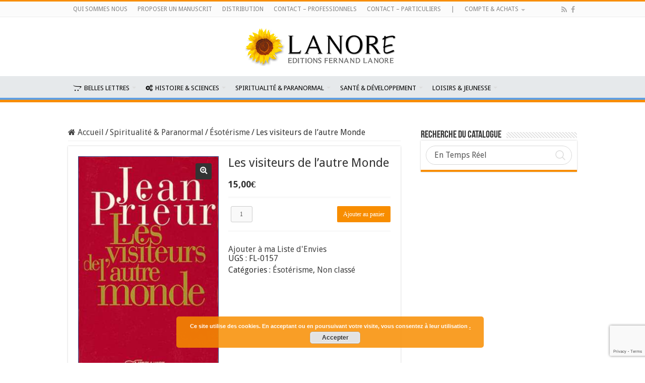

--- FILE ---
content_type: text/html; charset=UTF-8
request_url: https://fernand-lanore.com/livre/visiteurs-de-lautre-monde-les
body_size: 25717
content:
<!DOCTYPE html>
<html dir="ltr" lang="fr-FR" prefix="og: https://ogp.me/ns#" prefix="og: http://ogp.me/ns#">
<head>
<meta charset="UTF-8" />
<link rel="pingback" href="https://fernand-lanore.com/cms/xmlrpc.php" />
<script>document.documentElement.className = document.documentElement.className + ' yes-js js_active js'</script>
<title>Les visiteurs de l’autre Monde | Editions Fernand Lanore</title>
<meta property="og:title" content="Les visiteurs de l&rsquo;autre Monde - Editions Fernand Lanore"/>
<meta property="og:type" content="article"/>
<meta property="og:description" content="n/d"/>
<meta property="og:url" content="https://fernand-lanore.com/livre/visiteurs-de-lautre-monde-les"/>
<meta property="og:site_name" content="Editions Fernand Lanore"/>
<meta property="og:image" content="https://fernand-lanore.com/cms/wp-content/uploads/2017/10/9782851571281-1.jpg" />
<script type="text/javascript">function theChampLoadEvent(e){var t=window.onload;if(typeof window.onload!="function"){window.onload=e}else{window.onload=function(){t();e()}}}</script>
<script type="text/javascript">var theChampDefaultLang = 'fr_FR', theChampCloseIconPath = 'https://fernand-lanore.com/cms/wp-content/plugins/super-socializer/images/close.png';</script>
<script>var theChampSiteUrl = 'https://fernand-lanore.com', theChampVerified = 0, theChampEmailPopup = 0, heateorSsMoreSharePopupSearchText = 'Search';</script>
<style type="text/css">
.the_champ_button_instagram span.the_champ_svg,a.the_champ_instagram span.the_champ_svg{background:radial-gradient(circle at 30% 107%,#fdf497 0,#fdf497 5%,#fd5949 45%,#d6249f 60%,#285aeb 90%)}
.the_champ_horizontal_sharing .the_champ_svg,.heateor_ss_standard_follow_icons_container .the_champ_svg{
color: #fff;
border-width: 0px;
border-style: solid;
border-color: transparent;
}
.the_champ_horizontal_sharing .theChampTCBackground{
color:#666;
}
.the_champ_horizontal_sharing span.the_champ_svg:hover,.heateor_ss_standard_follow_icons_container span.the_champ_svg:hover{
border-color: transparent;
}
.the_champ_vertical_sharing span.the_champ_svg,.heateor_ss_floating_follow_icons_container span.the_champ_svg{
color: #fff;
border-width: 0px;
border-style: solid;
border-color: transparent;
}
.the_champ_vertical_sharing .theChampTCBackground{
color:#666;
}
.the_champ_vertical_sharing span.the_champ_svg:hover,.heateor_ss_floating_follow_icons_container span.the_champ_svg:hover{
border-color: transparent;
}
</style>
<!-- All in One SEO 4.7.3 - aioseo.com -->
<meta name="robots" content="max-image-preview:large" />
<meta name="google-site-verification" content="OvAOcJmiIpnC_5N7J2glrEmlKXs6jMRb0k2pUmje6sU" />
<link rel="canonical" href="https://fernand-lanore.com/livre/visiteurs-de-lautre-monde-les" />
<meta name="generator" content="All in One SEO (AIOSEO) 4.7.3" />
<meta property="og:locale" content="fr_FR" />
<meta property="og:site_name" content="Editions Fernand Lanore | Editions Fernand Lanore" />
<meta property="og:type" content="article" />
<meta property="og:title" content="Les visiteurs de l’autre Monde | Editions Fernand Lanore" />
<meta property="og:url" content="https://fernand-lanore.com/livre/visiteurs-de-lautre-monde-les" />
<meta property="article:published_time" content="2017-10-14T13:01:03+00:00" />
<meta property="article:modified_time" content="2020-10-22T10:19:56+00:00" />
<meta property="article:publisher" content="https://www.facebook.com/editionsfernandlanore/?locale=fr_FR" />
<meta name="twitter:card" content="summary" />
<meta name="twitter:title" content="Les visiteurs de l’autre Monde | Editions Fernand Lanore" />
<meta name="google" content="nositelinkssearchbox" />
<script type="application/ld+json" class="aioseo-schema">
{"@context":"https:\/\/schema.org","@graph":[{"@type":"BreadcrumbList","@id":"https:\/\/fernand-lanore.com\/livre\/visiteurs-de-lautre-monde-les#breadcrumblist","itemListElement":[{"@type":"ListItem","@id":"https:\/\/fernand-lanore.com\/#listItem","position":1,"name":"Domicile"}]},{"@type":"ItemPage","@id":"https:\/\/fernand-lanore.com\/livre\/visiteurs-de-lautre-monde-les#itempage","url":"https:\/\/fernand-lanore.com\/livre\/visiteurs-de-lautre-monde-les","name":"Les visiteurs de l\u2019autre Monde | Editions Fernand Lanore","inLanguage":"fr-FR","isPartOf":{"@id":"https:\/\/fernand-lanore.com\/#website"},"breadcrumb":{"@id":"https:\/\/fernand-lanore.com\/livre\/visiteurs-de-lautre-monde-les#breadcrumblist"},"image":{"@type":"ImageObject","url":"https:\/\/fernand-lanore.com\/cms\/wp-content\/uploads\/2017\/10\/9782851571281-1.jpg","@id":"https:\/\/fernand-lanore.com\/livre\/visiteurs-de-lautre-monde-les\/#mainImage","width":500,"height":785},"primaryImageOfPage":{"@id":"https:\/\/fernand-lanore.com\/livre\/visiteurs-de-lautre-monde-les#mainImage"},"datePublished":"2017-10-14T13:01:03+02:00","dateModified":"2020-10-22T10:19:56+02:00"},{"@type":"Organization","@id":"https:\/\/fernand-lanore.com\/#organization","name":"Fernand Lanore","description":"Editions Fernand Lanore","url":"https:\/\/fernand-lanore.com\/","telephone":"+33781856739","logo":{"@type":"ImageObject","url":"https:\/\/fernand-lanore.com\/cms\/wp-content\/uploads\/2017\/11\/lanore-logo_300x74.png","@id":"https:\/\/fernand-lanore.com\/livre\/visiteurs-de-lautre-monde-les\/#organizationLogo","width":300,"height":74},"image":{"@id":"https:\/\/fernand-lanore.com\/livre\/visiteurs-de-lautre-monde-les\/#organizationLogo"},"sameAs":["https:\/\/www.facebook.com\/editionsfernandlanore\/?locale=fr_FR","https:\/\/www.instagram.com\/editionslanore\/"]},{"@type":"WebSite","@id":"https:\/\/fernand-lanore.com\/#website","url":"https:\/\/fernand-lanore.com\/","name":"Editions Fernand Lanore","description":"Editions Fernand Lanore","inLanguage":"fr-FR","publisher":{"@id":"https:\/\/fernand-lanore.com\/#organization"}}]}
</script>
<!-- All in One SEO -->
<link rel='dns-prefetch' href='//fonts.googleapis.com' />
<link rel='dns-prefetch' href='//www.googletagmanager.com' />
<link rel="alternate" type="application/rss+xml" title="Editions Fernand Lanore &raquo; Flux" href="https://fernand-lanore.com/feed" />
<!-- This site uses the Google Analytics by MonsterInsights plugin v9.8.0 - Using Analytics tracking - https://www.monsterinsights.com/ -->
<!-- Remarque : MonsterInsights n’est actuellement pas configuré sur ce site. Le propriétaire doit authentifier son compte Google Analytics dans les réglages de MonsterInsights.  -->
<!-- No tracking code set -->
<!-- / Google Analytics by MonsterInsights -->
<!-- <link rel='stylesheet' id='wp-block-library-css' href='https://fernand-lanore.com/cms/wp-includes/css/dist/block-library/style.min.css' type='text/css' media='all' /> -->
<!-- <link rel='stylesheet' id='jquery-selectBox-css' href='https://fernand-lanore.com/cms/wp-content/plugins/yith-woocommerce-wishlist/assets/css/jquery.selectBox.css' type='text/css' media='all' /> -->
<!-- <link rel='stylesheet' id='yith-wcwl-font-awesome-css' href='https://fernand-lanore.com/cms/wp-content/plugins/yith-woocommerce-wishlist/assets/css/font-awesome.css' type='text/css' media='all' /> -->
<!-- <link rel='stylesheet' id='woocommerce_prettyPhoto_css-css' href='//fernand-lanore.com/cms/wp-content/plugins/woocommerce/assets/css/prettyPhoto.css' type='text/css' media='all' /> -->
<!-- <link rel='stylesheet' id='yith-wcwl-main-css' href='https://fernand-lanore.com/cms/wp-content/plugins/yith-woocommerce-wishlist/assets/css/style.css' type='text/css' media='all' /> -->
<link rel="stylesheet" type="text/css" href="//fernand-lanore.com/cms/wp-content/cache/wpfc-minified/zxj8axx/i1j2t.css" media="all"/>
<style id='classic-theme-styles-inline-css' type='text/css'>
/*! This file is auto-generated */
.wp-block-button__link{color:#fff;background-color:#32373c;border-radius:9999px;box-shadow:none;text-decoration:none;padding:calc(.667em + 2px) calc(1.333em + 2px);font-size:1.125em}.wp-block-file__button{background:#32373c;color:#fff;text-decoration:none}
</style>
<style id='global-styles-inline-css' type='text/css'>
:root{--wp--preset--aspect-ratio--square: 1;--wp--preset--aspect-ratio--4-3: 4/3;--wp--preset--aspect-ratio--3-4: 3/4;--wp--preset--aspect-ratio--3-2: 3/2;--wp--preset--aspect-ratio--2-3: 2/3;--wp--preset--aspect-ratio--16-9: 16/9;--wp--preset--aspect-ratio--9-16: 9/16;--wp--preset--color--black: #000000;--wp--preset--color--cyan-bluish-gray: #abb8c3;--wp--preset--color--white: #ffffff;--wp--preset--color--pale-pink: #f78da7;--wp--preset--color--vivid-red: #cf2e2e;--wp--preset--color--luminous-vivid-orange: #ff6900;--wp--preset--color--luminous-vivid-amber: #fcb900;--wp--preset--color--light-green-cyan: #7bdcb5;--wp--preset--color--vivid-green-cyan: #00d084;--wp--preset--color--pale-cyan-blue: #8ed1fc;--wp--preset--color--vivid-cyan-blue: #0693e3;--wp--preset--color--vivid-purple: #9b51e0;--wp--preset--gradient--vivid-cyan-blue-to-vivid-purple: linear-gradient(135deg,rgba(6,147,227,1) 0%,rgb(155,81,224) 100%);--wp--preset--gradient--light-green-cyan-to-vivid-green-cyan: linear-gradient(135deg,rgb(122,220,180) 0%,rgb(0,208,130) 100%);--wp--preset--gradient--luminous-vivid-amber-to-luminous-vivid-orange: linear-gradient(135deg,rgba(252,185,0,1) 0%,rgba(255,105,0,1) 100%);--wp--preset--gradient--luminous-vivid-orange-to-vivid-red: linear-gradient(135deg,rgba(255,105,0,1) 0%,rgb(207,46,46) 100%);--wp--preset--gradient--very-light-gray-to-cyan-bluish-gray: linear-gradient(135deg,rgb(238,238,238) 0%,rgb(169,184,195) 100%);--wp--preset--gradient--cool-to-warm-spectrum: linear-gradient(135deg,rgb(74,234,220) 0%,rgb(151,120,209) 20%,rgb(207,42,186) 40%,rgb(238,44,130) 60%,rgb(251,105,98) 80%,rgb(254,248,76) 100%);--wp--preset--gradient--blush-light-purple: linear-gradient(135deg,rgb(255,206,236) 0%,rgb(152,150,240) 100%);--wp--preset--gradient--blush-bordeaux: linear-gradient(135deg,rgb(254,205,165) 0%,rgb(254,45,45) 50%,rgb(107,0,62) 100%);--wp--preset--gradient--luminous-dusk: linear-gradient(135deg,rgb(255,203,112) 0%,rgb(199,81,192) 50%,rgb(65,88,208) 100%);--wp--preset--gradient--pale-ocean: linear-gradient(135deg,rgb(255,245,203) 0%,rgb(182,227,212) 50%,rgb(51,167,181) 100%);--wp--preset--gradient--electric-grass: linear-gradient(135deg,rgb(202,248,128) 0%,rgb(113,206,126) 100%);--wp--preset--gradient--midnight: linear-gradient(135deg,rgb(2,3,129) 0%,rgb(40,116,252) 100%);--wp--preset--font-size--small: 13px;--wp--preset--font-size--medium: 20px;--wp--preset--font-size--large: 36px;--wp--preset--font-size--x-large: 42px;--wp--preset--font-family--inter: "Inter", sans-serif;--wp--preset--font-family--cardo: Cardo;--wp--preset--spacing--20: 0.44rem;--wp--preset--spacing--30: 0.67rem;--wp--preset--spacing--40: 1rem;--wp--preset--spacing--50: 1.5rem;--wp--preset--spacing--60: 2.25rem;--wp--preset--spacing--70: 3.38rem;--wp--preset--spacing--80: 5.06rem;--wp--preset--shadow--natural: 6px 6px 9px rgba(0, 0, 0, 0.2);--wp--preset--shadow--deep: 12px 12px 50px rgba(0, 0, 0, 0.4);--wp--preset--shadow--sharp: 6px 6px 0px rgba(0, 0, 0, 0.2);--wp--preset--shadow--outlined: 6px 6px 0px -3px rgba(255, 255, 255, 1), 6px 6px rgba(0, 0, 0, 1);--wp--preset--shadow--crisp: 6px 6px 0px rgba(0, 0, 0, 1);}:where(.is-layout-flex){gap: 0.5em;}:where(.is-layout-grid){gap: 0.5em;}body .is-layout-flex{display: flex;}.is-layout-flex{flex-wrap: wrap;align-items: center;}.is-layout-flex > :is(*, div){margin: 0;}body .is-layout-grid{display: grid;}.is-layout-grid > :is(*, div){margin: 0;}:where(.wp-block-columns.is-layout-flex){gap: 2em;}:where(.wp-block-columns.is-layout-grid){gap: 2em;}:where(.wp-block-post-template.is-layout-flex){gap: 1.25em;}:where(.wp-block-post-template.is-layout-grid){gap: 1.25em;}.has-black-color{color: var(--wp--preset--color--black) !important;}.has-cyan-bluish-gray-color{color: var(--wp--preset--color--cyan-bluish-gray) !important;}.has-white-color{color: var(--wp--preset--color--white) !important;}.has-pale-pink-color{color: var(--wp--preset--color--pale-pink) !important;}.has-vivid-red-color{color: var(--wp--preset--color--vivid-red) !important;}.has-luminous-vivid-orange-color{color: var(--wp--preset--color--luminous-vivid-orange) !important;}.has-luminous-vivid-amber-color{color: var(--wp--preset--color--luminous-vivid-amber) !important;}.has-light-green-cyan-color{color: var(--wp--preset--color--light-green-cyan) !important;}.has-vivid-green-cyan-color{color: var(--wp--preset--color--vivid-green-cyan) !important;}.has-pale-cyan-blue-color{color: var(--wp--preset--color--pale-cyan-blue) !important;}.has-vivid-cyan-blue-color{color: var(--wp--preset--color--vivid-cyan-blue) !important;}.has-vivid-purple-color{color: var(--wp--preset--color--vivid-purple) !important;}.has-black-background-color{background-color: var(--wp--preset--color--black) !important;}.has-cyan-bluish-gray-background-color{background-color: var(--wp--preset--color--cyan-bluish-gray) !important;}.has-white-background-color{background-color: var(--wp--preset--color--white) !important;}.has-pale-pink-background-color{background-color: var(--wp--preset--color--pale-pink) !important;}.has-vivid-red-background-color{background-color: var(--wp--preset--color--vivid-red) !important;}.has-luminous-vivid-orange-background-color{background-color: var(--wp--preset--color--luminous-vivid-orange) !important;}.has-luminous-vivid-amber-background-color{background-color: var(--wp--preset--color--luminous-vivid-amber) !important;}.has-light-green-cyan-background-color{background-color: var(--wp--preset--color--light-green-cyan) !important;}.has-vivid-green-cyan-background-color{background-color: var(--wp--preset--color--vivid-green-cyan) !important;}.has-pale-cyan-blue-background-color{background-color: var(--wp--preset--color--pale-cyan-blue) !important;}.has-vivid-cyan-blue-background-color{background-color: var(--wp--preset--color--vivid-cyan-blue) !important;}.has-vivid-purple-background-color{background-color: var(--wp--preset--color--vivid-purple) !important;}.has-black-border-color{border-color: var(--wp--preset--color--black) !important;}.has-cyan-bluish-gray-border-color{border-color: var(--wp--preset--color--cyan-bluish-gray) !important;}.has-white-border-color{border-color: var(--wp--preset--color--white) !important;}.has-pale-pink-border-color{border-color: var(--wp--preset--color--pale-pink) !important;}.has-vivid-red-border-color{border-color: var(--wp--preset--color--vivid-red) !important;}.has-luminous-vivid-orange-border-color{border-color: var(--wp--preset--color--luminous-vivid-orange) !important;}.has-luminous-vivid-amber-border-color{border-color: var(--wp--preset--color--luminous-vivid-amber) !important;}.has-light-green-cyan-border-color{border-color: var(--wp--preset--color--light-green-cyan) !important;}.has-vivid-green-cyan-border-color{border-color: var(--wp--preset--color--vivid-green-cyan) !important;}.has-pale-cyan-blue-border-color{border-color: var(--wp--preset--color--pale-cyan-blue) !important;}.has-vivid-cyan-blue-border-color{border-color: var(--wp--preset--color--vivid-cyan-blue) !important;}.has-vivid-purple-border-color{border-color: var(--wp--preset--color--vivid-purple) !important;}.has-vivid-cyan-blue-to-vivid-purple-gradient-background{background: var(--wp--preset--gradient--vivid-cyan-blue-to-vivid-purple) !important;}.has-light-green-cyan-to-vivid-green-cyan-gradient-background{background: var(--wp--preset--gradient--light-green-cyan-to-vivid-green-cyan) !important;}.has-luminous-vivid-amber-to-luminous-vivid-orange-gradient-background{background: var(--wp--preset--gradient--luminous-vivid-amber-to-luminous-vivid-orange) !important;}.has-luminous-vivid-orange-to-vivid-red-gradient-background{background: var(--wp--preset--gradient--luminous-vivid-orange-to-vivid-red) !important;}.has-very-light-gray-to-cyan-bluish-gray-gradient-background{background: var(--wp--preset--gradient--very-light-gray-to-cyan-bluish-gray) !important;}.has-cool-to-warm-spectrum-gradient-background{background: var(--wp--preset--gradient--cool-to-warm-spectrum) !important;}.has-blush-light-purple-gradient-background{background: var(--wp--preset--gradient--blush-light-purple) !important;}.has-blush-bordeaux-gradient-background{background: var(--wp--preset--gradient--blush-bordeaux) !important;}.has-luminous-dusk-gradient-background{background: var(--wp--preset--gradient--luminous-dusk) !important;}.has-pale-ocean-gradient-background{background: var(--wp--preset--gradient--pale-ocean) !important;}.has-electric-grass-gradient-background{background: var(--wp--preset--gradient--electric-grass) !important;}.has-midnight-gradient-background{background: var(--wp--preset--gradient--midnight) !important;}.has-small-font-size{font-size: var(--wp--preset--font-size--small) !important;}.has-medium-font-size{font-size: var(--wp--preset--font-size--medium) !important;}.has-large-font-size{font-size: var(--wp--preset--font-size--large) !important;}.has-x-large-font-size{font-size: var(--wp--preset--font-size--x-large) !important;}
:where(.wp-block-post-template.is-layout-flex){gap: 1.25em;}:where(.wp-block-post-template.is-layout-grid){gap: 1.25em;}
:where(.wp-block-columns.is-layout-flex){gap: 2em;}:where(.wp-block-columns.is-layout-grid){gap: 2em;}
:root :where(.wp-block-pullquote){font-size: 1.5em;line-height: 1.6;}
</style>
<!-- <link rel='stylesheet' id='advanced-flat-rate-shipping-for-woocommerce-css' href='https://fernand-lanore.com/cms/wp-content/plugins/woo-extra-flat-rate/public/css/advanced-flat-rate-shipping-for-woocommerce-public.css' type='text/css' media='all' /> -->
<!-- <link rel='stylesheet' id='contact-form-7-css' href='https://fernand-lanore.com/cms/wp-content/plugins/contact-form-7/includes/css/styles.css' type='text/css' media='all' /> -->
<!-- <link rel='stylesheet' id='taqyeem-buttons-style-css' href='https://fernand-lanore.com/cms/wp-content/plugins/taqyeem-buttons/assets/style.css' type='text/css' media='all' /> -->
<!-- <link rel='stylesheet' id='taqyeem-style-css' href='https://fernand-lanore.com/cms/wp-content/plugins/taqyeem/style.css' type='text/css' media='all' /> -->
<link rel="stylesheet" type="text/css" href="//fernand-lanore.com/cms/wp-content/cache/wpfc-minified/jzz9ihtz/8it7f.css" media="all"/>
<style id='woocommerce-inline-inline-css' type='text/css'>
.woocommerce form .form-row .required { visibility: visible; }
</style>
<!-- <link rel='stylesheet' id='tie-style-css' href='https://fernand-lanore.com/cms/wp-content/themes/sahifa/style.css' type='text/css' media='all' /> -->
<!-- <link rel='stylesheet' id='tie-woocommerce-css' href='https://fernand-lanore.com/cms/wp-content/themes/sahifa/css/woocommerce.css' type='text/css' media='all' /> -->
<!-- <link rel='stylesheet' id='tie-ilightbox-skin-css' href='https://fernand-lanore.com/cms/wp-content/themes/sahifa/css/ilightbox/dark-skin/skin.css' type='text/css' media='all' /> -->
<!-- <link rel='stylesheet' id='flexible-shipping-free-shipping-css' href='https://fernand-lanore.com/cms/wp-content/plugins/flexible-shipping/assets/dist/css/free-shipping.css' type='text/css' media='all' /> -->
<!-- <link rel='stylesheet' id='the_champ_frontend_css-css' href='https://fernand-lanore.com/cms/wp-content/plugins/super-socializer/css/front.css' type='text/css' media='all' /> -->
<link rel="stylesheet" type="text/css" href="//fernand-lanore.com/cms/wp-content/cache/wpfc-minified/kaf6eloq/8itdx.css" media="all"/>
<script src='//fernand-lanore.com/cms/wp-content/cache/wpfc-minified/ml9m5h06/8it7f.js' type="text/javascript"></script>
<!-- <script type="text/javascript" src="https://fernand-lanore.com/cms/wp-includes/js/jquery/jquery.min.js" id="jquery-core-js"></script> -->
<!-- <script type="text/javascript" src="https://fernand-lanore.com/cms/wp-includes/js/jquery/jquery-migrate.min.js" id="jquery-migrate-js"></script> -->
<!-- <script type="text/javascript" src="https://fernand-lanore.com/cms/wp-content/plugins/woo-extra-flat-rate/public/js/advanced-flat-rate-shipping-for-woocommerce-public.js" id="advanced-flat-rate-shipping-for-woocommerce-js"></script> -->
<!-- <script type="text/javascript" src="https://fernand-lanore.com/cms/wp-content/plugins/taqyeem/js/tie.js" id="taqyeem-main-js"></script> -->
<!-- <script type="text/javascript" src="https://fernand-lanore.com/cms/wp-content/plugins/woocommerce/assets/js/jquery-blockui/jquery.blockUI.min.js" id="jquery-blockui-js" defer="defer" data-wp-strategy="defer"></script> -->
<script type="text/javascript" id="wc-add-to-cart-js-extra">
/* <![CDATA[ */
var wc_add_to_cart_params = {"ajax_url":"\/cms\/wp-admin\/admin-ajax.php","wc_ajax_url":"\/?wc-ajax=%%endpoint%%","i18n_view_cart":"Voir le panier","cart_url":"https:\/\/fernand-lanore.com\/compte-achats\/panier","is_cart":"","cart_redirect_after_add":"yes"};
/* ]]> */
</script>
<script src='//fernand-lanore.com/cms/wp-content/cache/wpfc-minified/e9lzg7b/8iten.js' type="text/javascript"></script>
<!-- <script type="text/javascript" src="https://fernand-lanore.com/cms/wp-content/plugins/woocommerce/assets/js/frontend/add-to-cart.min.js" id="wc-add-to-cart-js" defer="defer" data-wp-strategy="defer"></script> -->
<!-- <script type="text/javascript" src="https://fernand-lanore.com/cms/wp-content/plugins/woocommerce/assets/js/zoom/jquery.zoom.min.js" id="zoom-js" defer="defer" data-wp-strategy="defer"></script> -->
<!-- <script type="text/javascript" src="https://fernand-lanore.com/cms/wp-content/plugins/woocommerce/assets/js/flexslider/jquery.flexslider.min.js" id="flexslider-js" defer="defer" data-wp-strategy="defer"></script> -->
<!-- <script type="text/javascript" src="https://fernand-lanore.com/cms/wp-content/plugins/woocommerce/assets/js/js-cookie/js.cookie.min.js" id="js-cookie-js" defer="defer" data-wp-strategy="defer"></script> -->
<script type="text/javascript" id="woocommerce-js-extra">
/* <![CDATA[ */
var woocommerce_params = {"ajax_url":"\/cms\/wp-admin\/admin-ajax.php","wc_ajax_url":"\/?wc-ajax=%%endpoint%%"};
/* ]]> */
</script>
<script src='//fernand-lanore.com/cms/wp-content/cache/wpfc-minified/e6iyzbf0/8it7f.js' type="text/javascript"></script>
<!-- <script type="text/javascript" src="https://fernand-lanore.com/cms/wp-content/plugins/woocommerce/assets/js/frontend/woocommerce.min.js" id="woocommerce-js" defer="defer" data-wp-strategy="defer"></script> -->
<script type="text/javascript" id="wptao_events-js-extra">
/* <![CDATA[ */
var wtbpWptao = {"ajaxEndpoint":"https:\/\/fernand-lanore.com\/cms\/wp-admin\/admin-ajax.php"};
/* ]]> */
</script>
<script src='//fernand-lanore.com/cms/wp-content/cache/wpfc-minified/1fzrh9g/8it7f.js' type="text/javascript"></script>
<!-- <script type="text/javascript" src="https://fernand-lanore.com/cms/wp-content/plugins/wp-tao/assets/js/events.js" id="wptao_events-js"></script> -->
<script type="text/javascript" id="wp-disable-css-lazy-load-js-extra">
/* <![CDATA[ */
var WpDisableAsyncLinks = {"wp-disable-font-awesome":"https:\/\/fernand-lanore.com\/cms\/wp-content\/plugins\/woo-extra-flat-rate\/public\/css\/font-awesome.min.css","wp-disable-google-fonts":"https:\/\/fonts.googleapis.com\/css?family=Droid%20Sans:regular,700"};
/* ]]> */
</script>
<script src='//fernand-lanore.com/cms/wp-content/cache/wpfc-minified/12zipalb/8it7f.js' type="text/javascript"></script>
<!-- <script type="text/javascript" src="https://fernand-lanore.com/cms/wp-content/plugins/wp-disable/js/css-lazy-load.min.js" id="wp-disable-css-lazy-load-js"></script> -->
<link rel="alternate" title="oEmbed (JSON)" type="application/json+oembed" href="https://fernand-lanore.com/wp-json/oembed/1.0/embed?url=https%3A%2F%2Ffernand-lanore.com%2Flivre%2Fvisiteurs-de-lautre-monde-les" />
<link rel="alternate" title="oEmbed (XML)" type="text/xml+oembed" href="https://fernand-lanore.com/wp-json/oembed/1.0/embed?url=https%3A%2F%2Ffernand-lanore.com%2Flivre%2Fvisiteurs-de-lautre-monde-les&#038;format=xml" />
<!-- GA Google Analytics @ https://m0n.co/ga -->
<script>
(function(i,s,o,g,r,a,m){i['GoogleAnalyticsObject']=r;i[r]=i[r]||function(){
(i[r].q=i[r].q||[]).push(arguments)},i[r].l=1*new Date();a=s.createElement(o),
m=s.getElementsByTagName(o)[0];a.async=1;a.src=g;m.parentNode.insertBefore(a,m)
})(window,document,'script','https://www.google-analytics.com/analytics.js','ga');
ga('create', 'UA-126591983-1', 'auto');
ga('set', 'forceSSL', true);
ga('send', 'pageview');
</script>
<meta name="generator" content="Site Kit by Google 1.162.1" /><script type='text/javascript'>
/* <![CDATA[ */
var taqyeem = {"ajaxurl":"https://fernand-lanore.com/cms/wp-admin/admin-ajax.php" , "your_rating":"Your Rating:"};
/* ]]> */
</script>
<style type="text/css" media="screen">
</style>
<link rel="shortcut icon" href="https://fernand-lanore.com/cms/wp-content/uploads/2017/10/favicon.ico" title="Favicon" />
<!--[if IE]>
<script type="text/javascript">jQuery(document).ready(function (){ jQuery(".menu-item").has("ul").children("a").attr("aria-haspopup", "true");});</script>
<![endif]-->
<!--[if lt IE 9]>
<script src="https://fernand-lanore.com/cms/wp-content/themes/sahifa/js/html5.js"></script>
<script src="https://fernand-lanore.com/cms/wp-content/themes/sahifa/js/selectivizr-min.js"></script>
<![endif]-->
<!--[if IE 9]>
<link rel="stylesheet" type="text/css" media="all" href="https://fernand-lanore.com/cms/wp-content/themes/sahifa/css/ie9.css" />
<![endif]-->
<!--[if IE 8]>
<link rel="stylesheet" type="text/css" media="all" href="https://fernand-lanore.com/cms/wp-content/themes/sahifa/css/ie8.css" />
<![endif]-->
<!--[if IE 7]>
<link rel="stylesheet" type="text/css" media="all" href="https://fernand-lanore.com/cms/wp-content/themes/sahifa/css/ie7.css" />
<![endif]-->
<meta http-equiv="X-UA-Compatible" content="IE=edge,chrome=1" />
<meta name="viewport" content="width=device-width, initial-scale=1.0" />
<link rel="apple-touch-icon" sizes="144x144" href="https://fernand-lanore.com/cms/wp-content/uploads/2017/10/favicon.ico" />
<link rel="apple-touch-icon" sizes="120x120" href="https://fernand-lanore.com/cms/wp-content/uploads/2017/10/favicon.ico" />
<link rel="apple-touch-icon" sizes="72x72" href="https://fernand-lanore.com/cms/wp-content/uploads/2017/10/favicon.ico" />
<link rel="apple-touch-icon" href="https://fernand-lanore.com/cms/wp-content/uploads/2017/10/favicon.ico" />
<script src='https://www.google.com/recaptcha/api.js'></script>
<script id="mcjs">!function(c,h,i,m,p){m=c.createElement(h),p=c.getElementsByTagName(h)[0],m.async=1,m.src=i,p.parentNode.insertBefore(m,p)}(document,"script","https://chimpstatic.com/mcjs-connected/js/users/c58992b222b3a660d6fead4fd/5322763ef08be8633ce0fc446.js");</script>
<style type="text/css" media="screen">
body{
font-family: 'Droid Sans';
}
.footer-widget-top h4, .footer-widget-top h4 a{
color :#000000;
}
#main-nav,
.cat-box-content,
#sidebar .widget-container,
.post-listing,
#commentform {
border-bottom-color: #f88d00;
}
.search-block .search-button,
#topcontrol,
#main-nav ul li.current-menu-item a,
#main-nav ul li.current-menu-item a:hover,
#main-nav ul li.current_page_parent a,
#main-nav ul li.current_page_parent a:hover,
#main-nav ul li.current-menu-parent a,
#main-nav ul li.current-menu-parent a:hover,
#main-nav ul li.current-page-ancestor a,
#main-nav ul li.current-page-ancestor a:hover,
.pagination span.current,
.share-post span.share-text,
.flex-control-paging li a.flex-active,
.ei-slider-thumbs li.ei-slider-element,
.review-percentage .review-item span span,
.review-final-score,
.button,
a.button,
a.more-link,
#main-content input[type="submit"],
.form-submit #submit,
#login-form .login-button,
.widget-feedburner .feedburner-subscribe,
input[type="submit"],
#buddypress button,
#buddypress a.button,
#buddypress input[type=submit],
#buddypress input[type=reset],
#buddypress ul.button-nav li a,
#buddypress div.generic-button a,
#buddypress .comment-reply-link,
#buddypress div.item-list-tabs ul li a span,
#buddypress div.item-list-tabs ul li.selected a,
#buddypress div.item-list-tabs ul li.current a,
#buddypress #members-directory-form div.item-list-tabs ul li.selected span,
#members-list-options a.selected,
#groups-list-options a.selected,
body.dark-skin #buddypress div.item-list-tabs ul li a span,
body.dark-skin #buddypress div.item-list-tabs ul li.selected a,
body.dark-skin #buddypress div.item-list-tabs ul li.current a,
body.dark-skin #members-list-options a.selected,
body.dark-skin #groups-list-options a.selected,
.search-block-large .search-button,
#featured-posts .flex-next:hover,
#featured-posts .flex-prev:hover,
a.tie-cart span.shooping-count,
.woocommerce span.onsale,
.woocommerce-page span.onsale ,
.woocommerce .widget_price_filter .ui-slider .ui-slider-handle,
.woocommerce-page .widget_price_filter .ui-slider .ui-slider-handle,
#check-also-close,
a.post-slideshow-next,
a.post-slideshow-prev,
.widget_price_filter .ui-slider .ui-slider-handle,
.quantity .minus:hover,
.quantity .plus:hover,
.mejs-container .mejs-controls .mejs-time-rail .mejs-time-current,
#reading-position-indicator  {
background-color:#f88d00;
}
::-webkit-scrollbar-thumb{
background-color:#f88d00 !important;
}
#theme-footer,
#theme-header,
.top-nav ul li.current-menu-item:before,
#main-nav .menu-sub-content ,
#main-nav ul ul,
#check-also-box {
border-top-color: #f88d00;
}
.search-block:after {
border-right-color:#f88d00;
}
body.rtl .search-block:after {
border-left-color:#f88d00;
}
#main-nav ul > li.menu-item-has-children:hover > a:after,
#main-nav ul > li.mega-menu:hover > a:after {
border-color:transparent transparent #f88d00;
}
.widget.timeline-posts li a:hover,
.widget.timeline-posts li a:hover span.tie-date {
color: #f88d00;
}
.widget.timeline-posts li a:hover span.tie-date:before {
background: #f88d00;
border-color: #f88d00;
}
#order_review,
#order_review_heading {
border-color: #f88d00;
}
.background-cover{background-color: #2f66a1 !important;}
#main-nav ul li a, #main-nav ul ul a, #main-nav ul.sub-menu a, #main-nav ul li.current_page_parent ul a, #main-nav ul li.current-menu-item ul a, #main-nav ul li.current-menu-parent ul a, #main-nav ul li.current-page-ancestor ul a {
color: #000000;
}
#main-nav ul li.current-menu-item a, #main-nav ul li.current_page_parent a {
color: #ffffff;
}
.footer-widget-top h4 {
color: #000000;
}
#theme-footer a {
color: #2f66a1;
}
#theme-footer a:hover {
color: #f88d00;
}
#theme-footer {
background-color:#ededed !important; 
background-repeat:repeat !important; 
}
#main-nav {
background: #e6e9eb;
box-shadow: inset -1px -5px 0px -1px #5f9fe3;
}
#main-nav ul ul, #main-nav ul li.mega-menu .mega-menu-block { background-color:#f88d00 !important;}
#main-nav ul li {
border-color: #e6e9eb;
}
#main-nav ul ul li, #main-nav ul ul li:first-child {
border-top-color: #e6e9eb;
}
#main-nav ul li .mega-menu-block ul.sub-menu {
border-bottom-color: #e6e9eb;
}
#main-nav ul li a {
border-left-color: #e6e9eb;
}
#main-nav ul ul li, #main-nav ul ul li:first-child {
border-bottom-color: #e6e9eb;
}
blockquote p {
font-size: 16px;
line-height: 22px;
}
.fixed-enabled {
top: 0;
}
body.admin-bar .fixed-enabled {
top: 32px;
}
body {
font-size: 16px;
line-height: 22px;
text-align: justify;
}
.post-title {
line-height: 30px;
font-size: 28px;
}
.entry h1, .entry h2, .entry h3, .entry h4, .entry h5, .entry h6 {
line-height: 1.2em;
}
.entry h2 {
font-size: 20px;
font-weight: bold;
}
.entry h3 {
font-size: 20px;
font-weight: bold;
}
#related_posts .related-item {
float: left;
width: 31.33333333%;
margin: 0 3% 10px 0;
text-align: left;
line-height: 20px;
font-size: 13px;
margin-bottom: -15px;
}
/* latin */
@font-face {
font-family: 'Droid Sans';
font-style: normal;
font-weight: 400;
src: local('Droid Sans'), local('DroidSans'), url(https://fernand-lanore.com/fonts/s-BiyweUPV0v-yRb-cjciAzyDMXhdD8sAj6OAJTFsBI.woff2) format('woff2');
unicode-range: U+0000-00FF, U+0131, U+0152-0153, U+02C6, U+02DA, U+02DC, U+2000-206F, U+2074, U+20AC, U+2212, U+2215;
}
/* latin */
@font-face {
font-family: 'Droid Sans';
font-style: normal;
font-weight: 700;
src: local('Droid Sans Bold'), local('DroidSans-Bold'), url(https://fernand-lanore.com/fonts/EFpQQyG9GqCrobXxL-KRMWaVI6zN22yiurzcBKxPjFE.woff2) format('woff2');
unicode-range: U+0000-00FF, U+0131, U+0152-0153, U+02C6, U+02DA, U+02DC, U+2000-206F, U+2074, U+20AC, U+2212, U+2215;
}
/* latin */
@font-face {
font-family: 'Droid Sans';
font-style: normal;
font-weight: 400;
src: local('Droid Sans'), local('DroidSans'), url(https://fernand-lanore.com/fonts/DroidSans-Bold.ttf) format('ttf');
unicode-range: U+0000-00FF, U+0131, U+0152-0153, U+02C6, U+02DA, U+02DC, U+2000-206F, U+2074, U+20AC, U+2212, U+2215;
}
/* latin */
@font-face {
font-family: 'Droid Sans';
font-style: normal;
font-weight: 700;
src: local('Droid Sans Bold'), local('DroidSans-Bold'), url(https://fernand-lanore.com/fonts/DroidSans.ttf) format('ttf');
unicode-range: U+0000-00FF, U+0131, U+0152-0153, U+02C6, U+02DA, U+02DC, U+2000-206F, U+2074, U+20AC, U+2212, U+2215;
}
@font-face { 
font-family: "FontAwesome"; font-style: normal; font-weight: normal; src: url("https://fernand-lanore.com/cms/wp-content/themes/sahifa/fonts/fontawesome/fontawesome-webfont.eot") format("embedded-opentype"), url("https://fernand-lanore.com/cms/wp-content/themes/sahifa/fonts/fontawesome/fontawesome-webfont.woff2") format("woff2"), url("https://fernand-lanore.com/cms/wp-content/themes/sahifa/fonts/fontawesome/fontawesome-webfont.woff") format("woff"), url("https://fernand-lanore.com/cms/wp-content/themes/sahifa/fonts/fontawesome/fontawesome-webfont.ttf") format("truetype"), url("https://fernand-lanore.com/cms/wp-content/themes/sahifa/fonts/fontawesome/fontawesome-webfont.svg") format("svg"); 
}
/* woocommerce home */
h1 h2 {
font-weight: normal;
font-size: 16px;
}
.cat-box.scroll-box.woocommerce ul.products li.product, .cat-box.scroll-box.woocommerce .group_items, .cat-box.scroll-box.woocommerce .group_items-box {
height: 425px;
}
.home-e3lan {
margin-top: 0px;
text-align: justify;
}
/* woocommerce product page divide */
.single-product div.product .images {
width: 45%;
margin-right: 3%;
}
.single-product div.product .summary {
width: 52%;
}
/* woocommerce thumbnail cart opacity */
.lazy-enabled #main-content img {
opacity: 1;
}
/* woocommerce image border */
img, img.size-auto, img.size-full, img.size-large, img.size-medium, .attachment img {
border: solid 1px;
}
.logo img {
border: solid 0;
}
/* woocommerce product title */
.product_title {
line-height: 27px;
font-size: 24px;
text-align: left;
}
ul.products li.product {
list-style: none;
font-size: 12px;
text-align: left;
}    
/* woocommerce additional author case */
.single-product div.product .price {
text-transform: capitalize;
}
/* woocommerce widget products sidebar */
.widget-container li {
line-height: 24px;
text-align: left;
}
/* woocommerce info complementaire */
.woocommerce-tabs .panel {
width: 100%;
float: right;
margin-right: 0;
margin-top: 0;
display: block;
margin-bottom: 30px;
}
/* woocommerce shop attributes */
.shop_attributes {
text-transform: capitalize;
}
/* woocommerce mini cart thumbnail */
.lazy-enabled #main-content img {
opacity: 1;
}
/* sahifa top menu */
.top-nav {
text-transform: uppercase;
}
.top-nav ul ul a {
text-align: left;
text-transform: capitalize;
}
.main-menu {
text-transform: uppercase;
}
.menu-sub-content {
text-transform: capitalize;
}
/* Lanore only. Footer Text Color  */
#theme-footer {
color: #000;
border-top-color: #5f9fe3;
box-shadow: 0 -7px 0 #f88d00;
}
/* remove what's paypal */
a.about_paypal {
display: none !important;
}
li.payment_method_paypal img {
height: 55px;
}
/* element.style thumbnail solid border */
img {
border: 1px solid !important;
margin-right: 7px !important;
margin-left: 0 !important;
color: #2a5596 !important;
}
.logo img {
max-width: 100%;
border: 0 !important;
}
/* woocommerce carriage return spacing */
p {margin-bottom:0.5em}
}</style>
<script type="text/javascript">
/* <![CDATA[ */
var sf_position = '0';
var sf_templates = "<a href=\"{search_url_escaped}\">Afficher tous les R\u00e9sultats<\/a>";
var sf_input = '.search-live';
jQuery(document).ready(function(){
jQuery(sf_input).ajaxyLiveSearch({"expand":false,"searchUrl":"https:\/\/fernand-lanore.com\/?s=%s","text":"Search","delay":500,"iwidth":180,"width":315,"ajaxUrl":"https:\/\/fernand-lanore.com\/cms\/wp-admin\/admin-ajax.php","rtl":0});
jQuery(".live-search_ajaxy-selective-input").keyup(function() {
var width = jQuery(this).val().length * 8;
if(width < 50) {
width = 50;
}
jQuery(this).width(width);
});
jQuery(".live-search_ajaxy-selective-search").click(function() {
jQuery(this).find(".live-search_ajaxy-selective-input").focus();
});
jQuery(".live-search_ajaxy-selective-close").click(function() {
jQuery(this).parent().remove();
});
});
/* ]]> */
</script>
<noscript><style>.woocommerce-product-gallery{ opacity: 1 !important; }</style></noscript>
<script  type="text/javascript">
!function(f,b,e,v,n,t,s){if(f.fbq)return;n=f.fbq=function(){n.callMethod?
n.callMethod.apply(n,arguments):n.queue.push(arguments)};if(!f._fbq)f._fbq=n;
n.push=n;n.loaded=!0;n.version='2.0';n.queue=[];t=b.createElement(e);t.async=!0;
t.src=v;s=b.getElementsByTagName(e)[0];s.parentNode.insertBefore(t,s)}(window,
document,'script','https://connect.facebook.net/en_US/fbevents.js');
</script>
<!-- WooCommerce Facebook Integration Begin -->
<script  type="text/javascript">
fbq('init', '121002560957862', {}, {
"agent": "woocommerce-9.3.3-3.2.10"
});
fbq( 'track', 'PageView', {
"source": "woocommerce",
"version": "9.3.3",
"pluginVersion": "3.2.10"
} );
document.addEventListener( 'DOMContentLoaded', function() {
// Insert placeholder for events injected when a product is added to the cart through AJAX.
document.body.insertAdjacentHTML( 'beforeend', '<div class=\"wc-facebook-pixel-event-placeholder\"></div>' );
}, false );
</script>
<!-- WooCommerce Facebook Integration End -->
<!-- Aucune version AMP HTML n&#039;est disponible pour cette URL. --><style id='wp-fonts-local' type='text/css'>
@font-face{font-family:Inter;font-style:normal;font-weight:300 900;font-display:fallback;src:url('https://fernand-lanore.com/cms/wp-content/plugins/woocommerce/assets/fonts/Inter-VariableFont_slnt,wght.woff2') format('woff2');font-stretch:normal;}
@font-face{font-family:Cardo;font-style:normal;font-weight:400;font-display:fallback;src:url('https://fernand-lanore.com/cms/wp-content/plugins/woocommerce/assets/fonts/cardo_normal_400.woff2') format('woff2');}
</style>
<style type="text/css" id="wp-custom-css">
.demo_store {
background-color: #3dd27e !important;
}
</style>
</head>
<body id="top" class="product-template-default single single-product postid-13887 theme-sahifa woocommerce woocommerce-page woocommerce-no-js lazy-enabled">
<div class="wrapper-outer">
<div class="background-cover"></div>
<aside id="slide-out">
<div class="search-mobile">
<form method="get" id="searchform-mobile" action="https://fernand-lanore.com/">
<button class="search-button" type="submit" value="Recherche"><i class="fa fa-search"></i></button>
<input type="text" id="s-mobile" name="s" title="Recherche" value="Recherche" onfocus="if (this.value == 'Recherche') {this.value = '';}" onblur="if (this.value == '') {this.value = 'Recherche';}"  />
</form>
</div><!-- .search-mobile /-->
<div class="social-icons">
<a class="ttip-none" title="Rss" href="https://fernand-lanore.com/feed" target="_blank"><i class="fa fa-rss"></i></a><a class="ttip-none" title="Facebook" href="https://www.facebook.com/editionsfernandlanore/" target="_blank"><i class="fa fa-facebook"></i></a>
</div>
<div id="mobile-menu" ></div>
</aside><!-- #slide-out /-->
<div id="wrapper" class="wide-layout">
<div class="inner-wrapper">
<header id="theme-header" class="theme-header center-logo">
<div id="top-nav" class="top-nav">
<div class="container">
<div class="top-menu"><ul id="menu-top" class="menu"><li id="menu-item-81" class="menu-item menu-item-type-post_type menu-item-object-page menu-item-81"><a href="https://fernand-lanore.com/qui-sommes-nous">Qui Sommes Nous</a></li>
<li id="menu-item-80" class="menu-item menu-item-type-post_type menu-item-object-page menu-item-80"><a href="https://fernand-lanore.com/proposer-un-manuscrit">Proposer un manuscrit</a></li>
<li id="menu-item-78" class="menu-item menu-item-type-post_type menu-item-object-page menu-item-78"><a href="https://fernand-lanore.com/distribution">Distribution</a></li>
<li id="menu-item-77" class="menu-item menu-item-type-post_type menu-item-object-page menu-item-77"><a href="https://fernand-lanore.com/contact-professionnels">Contact – Professionnels</a></li>
<li id="menu-item-76" class="menu-item menu-item-type-post_type menu-item-object-page menu-item-76"><a href="https://fernand-lanore.com/contact-particuliers">Contact – Particuliers</a></li>
<li id="menu-item-82" class="menu-item menu-item-type-custom menu-item-object-custom menu-item-82"><a href="#">|</a></li>
<li id="menu-item-68" class="menu-item menu-item-type-post_type menu-item-object-page menu-item-has-children menu-item-68"><a href="https://fernand-lanore.com/compte-achats">Compte &#038; Achats</a>
<ul class="sub-menu">
<li id="menu-item-69" class="menu-item menu-item-type-post_type menu-item-object-page menu-item-69"><a href="https://fernand-lanore.com/compte-achats/enregistrement">Enregistrement</a></li>
<li id="menu-item-70" class="menu-item menu-item-type-post_type menu-item-object-page menu-item-70"><a href="https://fernand-lanore.com/compte-achats/connection">Connexion</a></li>
<li id="menu-item-71" class="menu-item menu-item-type-post_type menu-item-object-page menu-item-71"><a href="https://fernand-lanore.com/compte-achats/votre-compte">Votre compte</a></li>
<li id="menu-item-72" class="menu-item menu-item-type-post_type menu-item-object-page menu-item-72"><a href="https://fernand-lanore.com/compte-achats/liste-denvies">Liste d’Envies</a></li>
<li id="menu-item-16080" class="menu-item menu-item-type-post_type menu-item-object-page menu-item-16080"><a href="https://fernand-lanore.com/compte-achats/conditions-de-vente">Conditions de Vente</a></li>
<li id="menu-item-73" class="menu-item menu-item-type-post_type menu-item-object-page menu-item-73"><a href="https://fernand-lanore.com/compte-achats/suivi-de-la-commande">Suivi de la Commande</a></li>
<li id="menu-item-74" class="menu-item menu-item-type-post_type menu-item-object-page menu-item-74"><a href="https://fernand-lanore.com/compte-achats/panier">Panier</a></li>
<li id="menu-item-75" class="menu-item menu-item-type-post_type menu-item-object-page menu-item-75"><a href="https://fernand-lanore.com/compte-achats/caisse">Caisse</a></li>
</ul>
</li>
</ul></div>
<div class="social-icons">
<a class="ttip-none" title="Rss" href="https://fernand-lanore.com/feed" target="_blank"><i class="fa fa-rss"></i></a><a class="ttip-none" title="Facebook" href="https://www.facebook.com/editionsfernandlanore/" target="_blank"><i class="fa fa-facebook"></i></a>
</div>
</div><!-- .container /-->
</div><!-- .top-menu /-->
<div class="header-content">
<a id="slide-out-open" class="slide-out-open" href="#"><span></span></a>
<div class="logo">
<h2>								<a title="Editions Fernand Lanore" href="https://fernand-lanore.com/">
<img src="https://fernand-lanore.com/cms/wp-content/uploads/2017/10/lanore_logo_in.png" alt="Editions Fernand Lanore"  /><strong>Editions Fernand Lanore Editions Fernand Lanore</strong>
</a>
</h2>			</div><!-- .logo /-->
<div class="clear"></div>
</div>
<nav id="main-nav" class="fixed-enabled">
<div class="container">
<div class="main-menu"><ul id="menu-main" class="menu"><li id="menu-item-83" class="menu-item menu-item-type-taxonomy menu-item-object-product_cat menu-item-has-children menu-item-83"><a href="https://fernand-lanore.com/catalogue/belles-lettres"><i class="fa fa-opencart"></i>Belles Lettres</a>
<ul class="sub-menu menu-sub-content">
<li id="menu-item-84" class="menu-item menu-item-type-taxonomy menu-item-object-product_cat menu-item-84"><a href="https://fernand-lanore.com/catalogue/belles-lettres/litterature">Littérature</a></li>
<li id="menu-item-85" class="menu-item menu-item-type-taxonomy menu-item-object-product_cat menu-item-85"><a href="https://fernand-lanore.com/catalogue/belles-lettres/poesie">Poésie</a></li>
<li id="menu-item-86" class="menu-item menu-item-type-taxonomy menu-item-object-product_cat menu-item-86"><a href="https://fernand-lanore.com/catalogue/belles-lettres/beaux-livres">Art – Beaux-Livres</a></li>
</ul>
</li>
<li id="menu-item-87" class="menu-item menu-item-type-taxonomy menu-item-object-product_cat menu-item-has-children menu-item-87"><a href="https://fernand-lanore.com/catalogue/histoire-sciences"><i class="fa fa-cogs"></i>Histoire &amp; Sciences</a>
<ul class="sub-menu menu-sub-content">
<li id="menu-item-18385" class="menu-item menu-item-type-taxonomy menu-item-object-product_cat menu-item-18385"><a href="https://fernand-lanore.com/catalogue/histoire-sciences/roman-historique">Roman historique</a></li>
<li id="menu-item-89" class="menu-item menu-item-type-taxonomy menu-item-object-product_cat menu-item-89"><a href="https://fernand-lanore.com/catalogue/histoire-sciences/histoire-generale">Histoire Générale</a></li>
<li id="menu-item-90" class="menu-item menu-item-type-taxonomy menu-item-object-product_cat menu-item-90"><a href="https://fernand-lanore.com/catalogue/histoire-sciences/histoire-moyen-age">Histoire Moyen-Age</a></li>
<li id="menu-item-91" class="menu-item menu-item-type-taxonomy menu-item-object-product_cat menu-item-91"><a href="https://fernand-lanore.com/catalogue/histoire-sciences/histoire-xx">Histoire XX</a></li>
<li id="menu-item-88" class="menu-item menu-item-type-taxonomy menu-item-object-product_cat menu-item-88"><a href="https://fernand-lanore.com/catalogue/histoire-sciences/sciences-humaines">Sciences Humaines</a></li>
<li id="menu-item-9402" class="menu-item menu-item-type-taxonomy menu-item-object-product_cat menu-item-9402"><a href="https://fernand-lanore.com/catalogue/histoire-sciences/societe">Société</a></li>
</ul>
</li>
<li id="menu-item-92" class="menu-item menu-item-type-taxonomy menu-item-object-product_cat current-product-ancestor menu-item-has-children menu-item-92"><a href="https://fernand-lanore.com/catalogue/spiritualite-paranormal">Spiritualité &amp; Paranormal</a>
<ul class="sub-menu menu-sub-content">
<li id="menu-item-9403" class="menu-item menu-item-type-taxonomy menu-item-object-product_cat menu-item-9403"><a href="https://fernand-lanore.com/catalogue/spiritualite-paranormal/religion">Religion</a></li>
<li id="menu-item-93" class="menu-item menu-item-type-taxonomy menu-item-object-product_cat menu-item-93"><a href="https://fernand-lanore.com/catalogue/spiritualite-paranormal/spiritualite">Spiritualité</a></li>
<li id="menu-item-94" class="menu-item menu-item-type-taxonomy menu-item-object-product_cat current-product-ancestor current-menu-parent current-product-parent menu-item-94"><a href="https://fernand-lanore.com/catalogue/spiritualite-paranormal/esoterisme">Ésotérisme</a></li>
<li id="menu-item-95" class="menu-item menu-item-type-taxonomy menu-item-object-product_cat menu-item-95"><a href="https://fernand-lanore.com/catalogue/spiritualite-paranormal/astrologie">Astrologie</a></li>
<li id="menu-item-96" class="menu-item menu-item-type-taxonomy menu-item-object-product_cat menu-item-96"><a href="https://fernand-lanore.com/catalogue/spiritualite-paranormal/tarologieoraclesnumerologie">Tarologie/Oracles/Numérologie</a></li>
<li id="menu-item-97" class="menu-item menu-item-type-taxonomy menu-item-object-product_cat menu-item-97"><a href="https://fernand-lanore.com/catalogue/spiritualite-paranormal/chamanisme">Chamanisme</a></li>
</ul>
</li>
<li id="menu-item-98" class="menu-item menu-item-type-taxonomy menu-item-object-product_cat menu-item-has-children menu-item-98"><a href="https://fernand-lanore.com/catalogue/sante-developpement">Santé &amp; Développement</a>
<ul class="sub-menu menu-sub-content">
<li id="menu-item-99" class="menu-item menu-item-type-taxonomy menu-item-object-product_cat menu-item-99"><a href="https://fernand-lanore.com/catalogue/sante-developpement/sante-bien-etre">Santé &#038; Bien-Etre</a></li>
<li id="menu-item-100" class="menu-item menu-item-type-taxonomy menu-item-object-product_cat menu-item-100"><a href="https://fernand-lanore.com/catalogue/sante-developpement/developpement-personnel">Développement Personnel</a></li>
<li id="menu-item-101" class="menu-item menu-item-type-taxonomy menu-item-object-product_cat menu-item-101"><a href="https://fernand-lanore.com/catalogue/sante-developpement/alimentation">Alimentation</a></li>
<li id="menu-item-102" class="menu-item menu-item-type-taxonomy menu-item-object-product_cat menu-item-102"><a href="https://fernand-lanore.com/catalogue/sante-developpement/amour-sexualite">Amour &#038; Sexualité</a></li>
</ul>
</li>
<li id="menu-item-103" class="menu-item menu-item-type-taxonomy menu-item-object-product_cat menu-item-has-children menu-item-103"><a href="https://fernand-lanore.com/catalogue/loisirs-jeunesse">Loisirs &amp; Jeunesse</a>
<ul class="sub-menu menu-sub-content">
<li id="menu-item-104" class="menu-item menu-item-type-taxonomy menu-item-object-product_cat menu-item-104"><a href="https://fernand-lanore.com/catalogue/loisirs-jeunesse/loisirs">Loisirs</a></li>
<li id="menu-item-105" class="menu-item menu-item-type-taxonomy menu-item-object-product_cat menu-item-105"><a href="https://fernand-lanore.com/catalogue/loisirs-jeunesse/jeunesse">Jeunesse</a></li>
<li id="menu-item-106" class="menu-item menu-item-type-taxonomy menu-item-object-product_cat menu-item-106"><a href="https://fernand-lanore.com/catalogue/loisirs-jeunesse/musique">Musique</a></li>
</ul>
</li>
</ul></div>					
</div>
</nav><!-- .main-nav /-->
</header><!-- #header /-->
<div id="main-content" class="container">
<div class="content">
<nav id="crumbs" class="woocommerce-breadcrumb" itemprop="breadcrumb"><a href="https://fernand-lanore.com">Accueil</a><span class="delimiter">/</span><a href="https://fernand-lanore.com/catalogue/spiritualite-paranormal">Spiritualité &amp; Paranormal</a><span class="delimiter">/</span><a href="https://fernand-lanore.com/catalogue/spiritualite-paranormal/esoterisme">Ésotérisme</a><span class="delimiter">/</span>Les visiteurs de l&rsquo;autre Monde</nav><div class="post-listing"><div class="post-inner">
<div class="woocommerce-notices-wrapper"></div><div id="product-13887" class="product type-product post-13887 status-publish first instock product_cat-esoterisme product_cat-non-classe has-post-thumbnail shipping-taxable purchasable product-type-simple">
<div class="woocommerce-product-gallery woocommerce-product-gallery--with-images woocommerce-product-gallery--columns-4 images" data-columns="4" style="opacity: 0; transition: opacity .25s ease-in-out;">
<div class="woocommerce-product-gallery__wrapper">
<div data-thumb="https://fernand-lanore.com/cms/wp-content/uploads/2017/10/9782851571281-1.jpg" data-thumb-alt="" data-thumb-srcset="https://fernand-lanore.com/cms/wp-content/uploads/2017/10/9782851571281-1.jpg 500w, https://fernand-lanore.com/cms/wp-content/uploads/2017/10/9782851571281-1-280x440.jpg 280w, https://fernand-lanore.com/cms/wp-content/uploads/2017/10/9782851571281-1-60x94.jpg 60w, https://fernand-lanore.com/cms/wp-content/uploads/2017/10/9782851571281-1-190x298.jpg 190w, https://fernand-lanore.com/cms/wp-content/uploads/2017/10/9782851571281-1-210x330.jpg 210w" class="woocommerce-product-gallery__image"><a href="https://fernand-lanore.com/cms/wp-content/uploads/2017/10/9782851571281-1.jpg" class="woocommerce-product-gallery__trigger"><span class="fa fa-search-plus"></span></a><a href="https://fernand-lanore.com/cms/wp-content/uploads/2017/10/9782851571281-1.jpg"><img width="280" height="440" src="https://fernand-lanore.com/cms/wp-content/uploads/2017/10/9782851571281-1-280x440.jpg" class="wp-post-image" alt="" title="9782851571281-1" data-caption="" data-src="https://fernand-lanore.com/cms/wp-content/uploads/2017/10/9782851571281-1.jpg" data-large_image="https://fernand-lanore.com/cms/wp-content/uploads/2017/10/9782851571281-1.jpg" data-large_image_width="500" data-large_image_height="785" decoding="async" fetchpriority="high" srcset="https://fernand-lanore.com/cms/wp-content/uploads/2017/10/9782851571281-1-280x440.jpg 280w, https://fernand-lanore.com/cms/wp-content/uploads/2017/10/9782851571281-1-60x94.jpg 60w, https://fernand-lanore.com/cms/wp-content/uploads/2017/10/9782851571281-1-190x298.jpg 190w, https://fernand-lanore.com/cms/wp-content/uploads/2017/10/9782851571281-1-210x330.jpg 210w, https://fernand-lanore.com/cms/wp-content/uploads/2017/10/9782851571281-1.jpg 500w" sizes="(max-width: 280px) 100vw, 280px" /></a></div>	</div>
</div>
<div class="summary entry-summary">
<h1 class="product_title entry-title">Les visiteurs de l&rsquo;autre Monde</h1><p class="price"><span class="woocommerce-Price-amount amount"><bdi>15,00<span class="woocommerce-Price-currencySymbol">&euro;</span></bdi></span></p>
<form class="cart" action="https://fernand-lanore.com/livre/visiteurs-de-lautre-monde-les" method="post" enctype='multipart/form-data'>
<div class="quantity">
<label class="screen-reader-text" for="quantity_68da50920b95e">quantité de Les visiteurs de l&#039;autre Monde</label>
<input
type="number"
id="quantity_68da50920b95e"
class="input-text qty text"
name="quantity"
value="1"
aria-label="Quantité de produits"
size="4"
min="1"
max=""
step="1"
placeholder=""
inputmode="numeric"
autocomplete="off"
/>
</div>
<button type="submit" name="add-to-cart" value="13887" class="single_add_to_cart_button button alt">Ajouter au panier</button>
</form>
<div
class="yith-wcwl-add-to-wishlist add-to-wishlist-13887  no-icon wishlist-fragment on-first-load"
data-fragment-ref="13887"
data-fragment-options="{&quot;base_url&quot;:&quot;&quot;,&quot;in_default_wishlist&quot;:false,&quot;is_single&quot;:true,&quot;show_exists&quot;:false,&quot;product_id&quot;:13887,&quot;parent_product_id&quot;:13887,&quot;product_type&quot;:&quot;simple&quot;,&quot;show_view&quot;:true,&quot;browse_wishlist_text&quot;:&quot;Parcourir ma Liste d&#039;Envies&quot;,&quot;already_in_wishslist_text&quot;:&quot;Ce titre est d\u00e9j\u00e0 dans votre Liste d&#039;Envies&quot;,&quot;product_added_text&quot;:&quot;Titre ajout\u00e9 !&quot;,&quot;heading_icon&quot;:&quot;&quot;,&quot;available_multi_wishlist&quot;:false,&quot;disable_wishlist&quot;:false,&quot;show_count&quot;:false,&quot;ajax_loading&quot;:false,&quot;loop_position&quot;:false,&quot;item&quot;:&quot;add_to_wishlist&quot;}"
>
<!-- ADD TO WISHLIST -->
<div class="yith-wcwl-add-button">
<a
href="?add_to_wishlist=13887&#038;_wpnonce=b95b8b3fde"
class="add_to_wishlist single_add_to_wishlist"
data-product-id="13887"
data-product-type="simple"
data-original-product-id="13887"
data-title="Ajouter à ma Liste d&#039;Envies"
rel="nofollow"
>
<span>Ajouter à ma Liste d'Envies</span>
</a>
</div>
<!-- COUNT TEXT -->
</div>
<div class="product_meta">
<span class="sku_wrapper">UGS&nbsp;: <span class="sku">FL-0157</span></span>
<span class="posted_in">Catégories&nbsp;: <a href="https://fernand-lanore.com/catalogue/spiritualite-paranormal/esoterisme" rel="tag">Ésotérisme</a>, <a href="https://fernand-lanore.com/catalogue/non-classe" rel="tag">Non classé</a></span>
</div>
</div>
<div class="woocommerce-tabs wc-tabs-wrapper">
<div class="woocommerce-Tabs-panel woocommerce-Tabs-panel--description panel entry-content wc-tab" id="tab-description" role="tabpanel" aria-labelledby="tab-title-description">
<h2>Description</h2>
<p>n/d</p>
</div>
<div class="woocommerce-Tabs-panel woocommerce-Tabs-panel--additional_information panel entry-content wc-tab" id="tab-additional_information" role="tabpanel" aria-labelledby="tab-title-additional_information">
<h2>Informations complémentaires</h2>
<table class="woocommerce-product-attributes shop_attributes" aria-label="Détails du produit">
<tr class="woocommerce-product-attributes-item woocommerce-product-attributes-item--attribute_pa_01-auteurs">
<th class="woocommerce-product-attributes-item__label" scope="row">Auteur(s)</th>
<td class="woocommerce-product-attributes-item__value"><p><a href="https://fernand-lanore.com/libat/01-auteurs/jean-prieur" rel="tag">jean prieur</a></p>
</td>
</tr>
<tr class="woocommerce-product-attributes-item woocommerce-product-attributes-item--attribute_pa_02-editeur">
<th class="woocommerce-product-attributes-item__label" scope="row">Editeur</th>
<td class="woocommerce-product-attributes-item__value"><p>lanore</p>
</td>
</tr>
<tr class="woocommerce-product-attributes-item woocommerce-product-attributes-item--attribute_pa_03-date">
<th class="woocommerce-product-attributes-item__label" scope="row">Date</th>
<td class="woocommerce-product-attributes-item__value"><p>n/d</p>
</td>
</tr>
<tr class="woocommerce-product-attributes-item woocommerce-product-attributes-item--attribute_pa_04-collection">
<th class="woocommerce-product-attributes-item__label" scope="row">Collection</th>
<td class="woocommerce-product-attributes-item__value"><p><a href="https://fernand-lanore.com/libat/04-collection/hors-collection" rel="tag">hors collection</a></p>
</td>
</tr>
<tr class="woocommerce-product-attributes-item woocommerce-product-attributes-item--attribute_pa_05-pages">
<th class="woocommerce-product-attributes-item__label" scope="row">Pages</th>
<td class="woocommerce-product-attributes-item__value"><p>196</p>
</td>
</tr>
<tr class="woocommerce-product-attributes-item woocommerce-product-attributes-item--attribute_pa_06-dimensions">
<th class="woocommerce-product-attributes-item__label" scope="row">Dimensions</th>
<td class="woocommerce-product-attributes-item__value"><p>n/d</p>
</td>
</tr>
<tr class="woocommerce-product-attributes-item woocommerce-product-attributes-item--attribute_pa_07-dos">
<th class="woocommerce-product-attributes-item__label" scope="row">Dos</th>
<td class="woocommerce-product-attributes-item__value"><p><a href="https://fernand-lanore.com/libat/07-dos/broche" rel="tag">Broché</a></p>
</td>
</tr>
<tr class="woocommerce-product-attributes-item woocommerce-product-attributes-item--attribute_pa_08-isbn-ean">
<th class="woocommerce-product-attributes-item__label" scope="row">Isbn-Ean</th>
<td class="woocommerce-product-attributes-item__value"><p>9782851571281</p>
</td>
</tr>
<tr class="woocommerce-product-attributes-item woocommerce-product-attributes-item--attribute_pa_09-format">
<th class="woocommerce-product-attributes-item__label" scope="row">Format</th>
<td class="woocommerce-product-attributes-item__value"><p><a href="https://fernand-lanore.com/libat/09-format/livre" rel="tag">livre</a></p>
</td>
</tr>
<tr class="woocommerce-product-attributes-item woocommerce-product-attributes-item--attribute_pa_10-autre">
<th class="woocommerce-product-attributes-item__label" scope="row">Autre</th>
<td class="woocommerce-product-attributes-item__value"><p><a href="https://fernand-lanore.com/libat/10-autre/nd" rel="tag">n/d</a></p>
</td>
</tr>
</table>
</div>
</div>
<section class="related products">
<h2>Produits apparentés</h2>
<ul class="products columns-3">
<li class="product type-product post-13822 status-publish first instock product_cat-non-classe product_cat-esoterisme has-post-thumbnail shipping-taxable purchasable product-type-simple">
<a href="https://fernand-lanore.com/livre/bonjour-enfants-de-lau-dela" class="woocommerce-LoopProduct-link woocommerce-loop-product__link"><div class="product-img"><img width="190" height="285" src="https://fernand-lanore.com/cms/wp-content/uploads/2017/10/9787630393306-1-190x285.jpg" class="attachment-woocommerce_thumbnail size-woocommerce_thumbnail" alt="" decoding="async" /></div><h2 class="woocommerce-loop-product__title">Bonjour des enfants de l&rsquo;Au-Delà</h2>
<span class="price"><span class="woocommerce-Price-amount amount"><bdi>7,00<span class="woocommerce-Price-currencySymbol">&euro;</span></bdi></span></span>
</a><a href="?add-to-cart=13822" aria-describedby="woocommerce_loop_add_to_cart_link_describedby_13822" data-quantity="1" class="button product_type_simple add_to_cart_button ajax_add_to_cart" data-product_id="13822" data-product_sku="FL-0092" aria-label="Ajouter au panier : &ldquo;Bonjour des enfants de l&#039;Au-Delà&rdquo;" rel="nofollow" data-success_message="« Bonjour des enfants de l&#039;Au-Delà » a été ajouté à votre panier">Ajouter au panier</a>	<span id="woocommerce_loop_add_to_cart_link_describedby_13822" class="screen-reader-text">
</span>
</li>
<li class="product type-product post-13836 status-publish instock product_cat-non-classe product_cat-esoterisme has-post-thumbnail shipping-taxable purchasable product-type-simple">
<a href="https://fernand-lanore.com/livre/spiritualisme-vers-la-lumiere" class="woocommerce-LoopProduct-link woocommerce-loop-product__link"><div class="product-img"><img width="190" height="285" src="https://fernand-lanore.com/cms/wp-content/uploads/2017/10/9787630396802-1-190x285.jpg" class="attachment-woocommerce_thumbnail size-woocommerce_thumbnail" alt="" decoding="async" /></div><h2 class="woocommerce-loop-product__title">Spiritualisme Vers La Lumière</h2>
<span class="price"><span class="woocommerce-Price-amount amount"><bdi>14,00<span class="woocommerce-Price-currencySymbol">&euro;</span></bdi></span></span>
</a><a href="?add-to-cart=13836" aria-describedby="woocommerce_loop_add_to_cart_link_describedby_13836" data-quantity="1" class="button product_type_simple add_to_cart_button ajax_add_to_cart" data-product_id="13836" data-product_sku="FL-0106" aria-label="Ajouter au panier : &ldquo;Spiritualisme Vers La Lumière&rdquo;" rel="nofollow" data-success_message="« Spiritualisme Vers La Lumière » a été ajouté à votre panier">Ajouter au panier</a>	<span id="woocommerce_loop_add_to_cart_link_describedby_13836" class="screen-reader-text">
</span>
</li>
<li class="product type-product post-13835 status-publish last instock product_cat-non-classe product_cat-esoterisme has-post-thumbnail shipping-taxable purchasable product-type-simple">
<a href="https://fernand-lanore.com/livre/source-de-lequilibre-humain" class="woocommerce-LoopProduct-link woocommerce-loop-product__link"><div class="product-img"><img width="190" height="285" src="https://fernand-lanore.com/cms/wp-content/uploads/2017/10/9787630396703-1-190x285.jpg" class="attachment-woocommerce_thumbnail size-woocommerce_thumbnail" alt="" decoding="async" loading="lazy" /></div><h2 class="woocommerce-loop-product__title">La source de l&rsquo;équilibre humain</h2>
<span class="price"><span class="woocommerce-Price-amount amount"><bdi>7,00<span class="woocommerce-Price-currencySymbol">&euro;</span></bdi></span></span>
</a><a href="?add-to-cart=13835" aria-describedby="woocommerce_loop_add_to_cart_link_describedby_13835" data-quantity="1" class="button product_type_simple add_to_cart_button ajax_add_to_cart" data-product_id="13835" data-product_sku="FL-0105" aria-label="Ajouter au panier : &ldquo;La source de l&#039;équilibre humain&rdquo;" rel="nofollow" data-success_message="« La source de l&#039;équilibre humain » a été ajouté à votre panier">Ajouter au panier</a>	<span id="woocommerce_loop_add_to_cart_link_describedby_13835" class="screen-reader-text">
</span>
</li>
</ul>
</section>
</div>
</div>
</div></div>
<aside id="sidebar">
<div class="theiaStickySidebar">
<div id="woocommerce_widget_cart-4" class="widget woocommerce widget_shopping_cart"><div class="widget-top"><h4>Panier</h4><div class="stripe-line"></div></div>
<div class="widget-container"><div class="hide_cart_widget_if_empty"><div class="widget_shopping_cart_content"></div></div></div></div><!-- .widget /--><div id="yith_woocommerce_ajax_search-6" class="widget woocommerce widget_product_search yith_woocommerce_ajax_search"><div class="widget-top"><h4>Recherche du Catalogue</h4><div class="stripe-line"></div></div>
<div class="widget-container"><div data-block-name="yith/search-block" data-size="sm" class="wp-block-yith-search-block alignwide "><div data-block-name="yith/input-block" data-button-border-radius="{&quot;topLeft&quot;:&quot;20px&quot;,&quot;topRight&quot;:&quot;20px&quot;,&quot;bottomLeft&quot;:&quot;20px&quot;,&quot;bottomRight&quot;:&quot;20px&quot;}" data-button-label="Search" data-icon-type="icon-right" data-input-bg-color="#fff" data-input-bg-focus-color="#fff" data-input-border-color="rgb(216, 216, 216)" data-input-border-focus-color="rgb(124, 124, 124)" data-input-border-radius="{&quot;topLeft&quot;:&quot;20px&quot;,&quot;topRight&quot;:&quot;20px&quot;,&quot;bottomLeft&quot;:&quot;20px&quot;,&quot;bottomRight&quot;:&quot;20px&quot;}" data-input-border-size="{&quot;topLeft&quot;:&quot;1px&quot;,&quot;topRight&quot;:&quot;1px&quot;,&quot;bottomLeft&quot;:&quot;1px&quot;,&quot;bottomRight&quot;:&quot;1px&quot;}" data-input-text-color="rgb(136, 136, 136)" data-placeholder-text-color="rgb(87, 87, 87)" data-placeholder="En Temps Réel" data-submit-bg-color="#fff" data-submit-bg-hover-color="#fff" data-submit-border-color="#fff" data-submit-border-hover-color="#fff" data-submit-content-color="#DCDCDC" data-submit-content-hover-color="rgb(136, 136, 136)" data-submit-style="icon" class="wp-block-yith-input-block"></div><div data-block-name="yith/filled-block" class="wp-block-yith-filled-block"><div data-block-name="yith/product-results-block" data-hide-featured-if-on-sale="true" data-image-position="left" data-image-size="170" data-layout="list" data-limit-summary="false" data-max-results-to-show="3" data-no-results="No results. Try with a different keyword!" data-price-label="Price:" data-product-name-color="rgb(29, 29, 29)" data-show-add-to-cart="false" data-show-categories="false" data-show-featured-badge="true" data-show-image="true" data-show-name="true" data-show-out-of-stock-badge="true" data-show-price="true" data-show-s-k-u="false" data-show-sale-badge="true" data-show-stock="false" data-show-summary="false" data-show-view-all-text="See all products ({total})" data-show-view-all="true" data-summary-max-word="10" class="wp-block-yith-product-results-block"></div></div></div></div></div><!-- .widget /-->	</div><!-- .theiaStickySidebar /-->
</aside><!-- #sidebar /-->
	<div class="clear"></div>
</div><!-- .container /-->
<footer id="theme-footer">
<div id="footer-widget-area" class="wide-narrow-2c">
<div id="footer-first" class="footer-widgets-box">
<div id="facebook-widget-3" class="footer-widget facebook-widget"><div class="footer-widget-top"><h4>Retrouvez-nous sur Facebook		</h4></div>
<div class="footer-widget-container">			<div class="facebook-box">
<iframe src="https://www.facebook.com/plugins/likebox.php?href=editionsfernandlanore&amp;width=300&amp;height=250&amp;show_faces=true&amp;header=false&amp;stream=false&amp;show_border=false" scrolling="no" frameborder="0" style="border:none; overflow:hidden; width:300px; height:250px;" allowTransparency="true"></iframe>
</div>
</div></div><!-- .widget /-->		</div>
<div id="footer-second" class="footer-widgets-box">
<div id="recent-posts-2" class="footer-widget widget_recent_entries">
<div class="footer-widget-top"><h4>L&rsquo;Actu Récente</h4></div>
<div class="footer-widget-container">
<ul>
<li>
<a href="https://fernand-lanore.com/19083/cest-la-rentree-aux-editions-fernand-lanore-decouvrez-nos-trois-nouveautes">C’est la rentrée aux Éditions Fernand Lanore ! Découvrez nos trois nouveautés</a>
</li>
<li>
<a href="https://fernand-lanore.com/18904/nouveautes-de-juillet">Nouveautés de Juillet !</a>
</li>
<li>
<a href="https://fernand-lanore.com/18883/nouveautes-de-juin">Nouveautés de Juin !</a>
</li>
</ul>
</div></div><!-- .widget /-->		</div><!-- #second .widget-area -->
</div><!-- #footer-widget-area -->
<div class="clear"></div>
</footer><!-- .Footer /-->
<div class="clear"></div>
<div class="footer-bottom">
<div class="container">
<div class="alignright">
</div>
<div class="alignleft">
© 2007-2025 Editions Fernand Lanore (Paris)<br />
Nous Acceptons : <img src="https://fernand-lanore.com/cms/wp-content/uploads/2017/10/cc_accept375.png" alt="Nous Acceptons">		</div>
<div class="clear"></div>
</div><!-- .Container -->
</div><!-- .Footer bottom -->
</div><!-- .inner-Wrapper -->
</div><!-- #Wrapper -->
</div><!-- .Wrapper-outer -->
<div id="topcontrol" class="fa fa-angle-up" title="Défiler vers le Haut"></div>
<div id="fb-root"></div>
<script id="mcjs">!function(c,h,i,m,p){m=c.createElement(h),p=c.getElementsByTagName(h)[0],m.async=1,m.src=i,p.parentNode.insertBefore(m,p)}(document,"script","https://chimpstatic.com/mcjs-connected/js/users/c58992b222b3a660d6fead4fd/2341d146d2b1d4ac36f850154.js");</script><script>
jQuery('body').ready(function() {
var extraitLink = jQuery('.woocommerce-product-attributes-item--attribute_pa_extrait .woocommerce-product-attributes-item__value p').text();
jQuery('.woocommerce-product-attributes-item--attribute_pa_extrait .woocommerce-product-attributes-item__value p').html('<b><i><u><a href="'+extraitLink+'" target="_blank">Cliquez ICI pour lire un extrait</a></u></i></b>');
});
</script><div id="reading-position-indicator"></div><script type="application/ld+json">{"@context":"https:\/\/schema.org\/","@graph":[{"@context":"https:\/\/schema.org\/","@type":"BreadcrumbList","itemListElement":[{"@type":"ListItem","position":1,"item":{"name":"Accueil","@id":"https:\/\/fernand-lanore.com"}},{"@type":"ListItem","position":2,"item":{"name":"Spiritualit\u00e9 &amp;amp; Paranormal","@id":"https:\/\/fernand-lanore.com\/catalogue\/spiritualite-paranormal"}},{"@type":"ListItem","position":3,"item":{"name":"\u00c9sot\u00e9risme","@id":"https:\/\/fernand-lanore.com\/catalogue\/spiritualite-paranormal\/esoterisme"}},{"@type":"ListItem","position":4,"item":{"name":"Les visiteurs de l&amp;rsquo;autre Monde","@id":"https:\/\/fernand-lanore.com\/livre\/visiteurs-de-lautre-monde-les"}}]},{"@context":"https:\/\/schema.org\/","@type":"Product","@id":"https:\/\/fernand-lanore.com\/livre\/visiteurs-de-lautre-monde-les#product","name":"Les visiteurs de l'autre Monde","url":"https:\/\/fernand-lanore.com\/livre\/visiteurs-de-lautre-monde-les","description":"n\/d","image":"https:\/\/fernand-lanore.com\/cms\/wp-content\/uploads\/2017\/10\/9782851571281-1.jpg","sku":"FL-0157","offers":[{"@type":"Offer","price":"15.00","priceValidUntil":"2026-12-31","priceSpecification":{"price":"15.00","priceCurrency":"EUR","valueAddedTaxIncluded":"false"},"priceCurrency":"EUR","availability":"http:\/\/schema.org\/InStock","url":"https:\/\/fernand-lanore.com\/livre\/visiteurs-de-lautre-monde-les","seller":{"@type":"Organization","name":"Editions Fernand Lanore","url":"https:\/\/fernand-lanore.com"}}]}]}</script>			<!-- Facebook Pixel Code -->
<noscript>
<img
height="1"
width="1"
style="display:none"
alt="fbpx"
src="https://www.facebook.com/tr?id=121002560957862&ev=PageView&noscript=1"
/>
</noscript>
<!-- End Facebook Pixel Code -->
<script type='text/javascript'>
(function () {
var c = document.body.className;
c = c.replace(/woocommerce-no-js/, 'woocommerce-js');
document.body.className = c;
})();
</script>
<!-- <link rel='stylesheet' id='wc-blocks-style-css' href='https://fernand-lanore.com/cms/wp-content/plugins/woocommerce/assets/client/blocks/wc-blocks.css' type='text/css' media='all' /> -->
<!-- <link rel='stylesheet' id='basecss-css' href='https://fernand-lanore.com/cms/wp-content/plugins/eu-cookie-law/css/style.css' type='text/css' media='all' /> -->
<!-- <link rel='stylesheet' id='wc-blocks-style-all-products-css' href='https://fernand-lanore.com/cms/wp-content/plugins/woocommerce/assets/client/blocks/all-products.css' type='text/css' media='all' /> -->
<!-- <link rel='stylesheet' id='ywcas-blocks-style-frontend-css' href='https://fernand-lanore.com/cms/wp-content/plugins/yith-woocommerce-ajax-search/assets/css/frontend.css' type='text/css' media='all' /> -->
<link rel="stylesheet" type="text/css" href="//fernand-lanore.com/cms/wp-content/cache/wpfc-minified/8tmdj5p7/i1k2u.css" media="all"/>
<script type="text/javascript" src="https://fernand-lanore.com/cms/wp-content/plugins/yith-woocommerce-wishlist/assets/js/jquery.selectBox.min.js" id="jquery-selectBox-js"></script>
<script type="text/javascript" src="//fernand-lanore.com/cms/wp-content/plugins/woocommerce/assets/js/prettyPhoto/jquery.prettyPhoto.min.js" id="prettyPhoto-js" data-wp-strategy="defer"></script>
<script type="text/javascript" id="jquery-yith-wcwl-js-extra">
/* <![CDATA[ */
var yith_wcwl_l10n = {"ajax_url":"\/cms\/wp-admin\/admin-ajax.php","redirect_to_cart":"yes","yith_wcwl_button_position":"add-to-cart","multi_wishlist":"","hide_add_button":"1","enable_ajax_loading":"","ajax_loader_url":"https:\/\/fernand-lanore.com\/cms\/wp-content\/plugins\/yith-woocommerce-wishlist\/assets\/images\/ajax-loader-alt.svg","remove_from_wishlist_after_add_to_cart":"1","is_wishlist_responsive":"1","time_to_close_prettyphoto":"3000","fragments_index_glue":".","reload_on_found_variation":"1","mobile_media_query":"768","labels":{"cookie_disabled":"Nous sommes d\u00e9sol\u00e9s, mais cette fonctionnalit\u00e9 n\u2019est disponible que si les cookies de votre navigateur sont activ\u00e9s.","added_to_cart_message":"<div class=\"woocommerce-notices-wrapper\"><div class=\"woocommerce-message\" role=\"alert\">Product added to cart successfully<\/div><\/div>"},"actions":{"add_to_wishlist_action":"add_to_wishlist","remove_from_wishlist_action":"remove_from_wishlist","reload_wishlist_and_adding_elem_action":"reload_wishlist_and_adding_elem","load_mobile_action":"load_mobile","delete_item_action":"delete_item","save_title_action":"save_title","save_privacy_action":"save_privacy","load_fragments":"load_fragments"},"nonce":{"add_to_wishlist_nonce":"b95b8b3fde","remove_from_wishlist_nonce":"2b08901a23","reload_wishlist_and_adding_elem_nonce":"3148991fd6","load_mobile_nonce":"0c783ca5c0","delete_item_nonce":"14cd799aa4","save_title_nonce":"d7f51e9f3c","save_privacy_nonce":"2144931e19","load_fragments_nonce":"44fc526420"},"redirect_after_ask_estimate":"","ask_estimate_redirect_url":"https:\/\/fernand-lanore.com"};
/* ]]> */
</script>
<script type="text/javascript" src="https://fernand-lanore.com/cms/wp-content/plugins/yith-woocommerce-wishlist/assets/js/jquery.yith-wcwl.min.js" id="jquery-yith-wcwl-js"></script>
<script type="text/javascript" src="https://fernand-lanore.com/cms/wp-includes/js/dist/hooks.min.js" id="wp-hooks-js"></script>
<script type="text/javascript" src="https://fernand-lanore.com/cms/wp-includes/js/dist/i18n.min.js" id="wp-i18n-js"></script>
<script type="text/javascript" id="wp-i18n-js-after">
/* <![CDATA[ */
wp.i18n.setLocaleData( { 'text direction\u0004ltr': [ 'ltr' ] } );
/* ]]> */
</script>
<script type="text/javascript" src="https://fernand-lanore.com/cms/wp-content/plugins/contact-form-7/includes/swv/js/index.js" id="swv-js"></script>
<script type="text/javascript" id="contact-form-7-js-extra">
/* <![CDATA[ */
var wpcf7 = {"api":{"root":"https:\/\/fernand-lanore.com\/wp-json\/","namespace":"contact-form-7\/v1"}};
/* ]]> */
</script>
<script type="text/javascript" id="contact-form-7-js-translations">
/* <![CDATA[ */
( function( domain, translations ) {
var localeData = translations.locale_data[ domain ] || translations.locale_data.messages;
localeData[""].domain = domain;
wp.i18n.setLocaleData( localeData, domain );
} )( "contact-form-7", {"translation-revision-date":"2024-10-17 17:27:10+0000","generator":"GlotPress\/4.0.1","domain":"messages","locale_data":{"messages":{"":{"domain":"messages","plural-forms":"nplurals=2; plural=n > 1;","lang":"fr"},"This contact form is placed in the wrong place.":["Ce formulaire de contact est plac\u00e9 dans un mauvais endroit."],"Error:":["Erreur\u00a0:"]}},"comment":{"reference":"includes\/js\/index.js"}} );
/* ]]> */
</script>
<script type="text/javascript" src="https://fernand-lanore.com/cms/wp-content/plugins/contact-form-7/includes/js/index.js" id="contact-form-7-js"></script>
<script type="text/javascript" id="wc-single-product-js-extra">
/* <![CDATA[ */
var wc_single_product_params = {"i18n_required_rating_text":"Veuillez s\u00e9lectionner un classement","review_rating_required":"yes","flexslider":{"rtl":false,"animation":"slide","smoothHeight":true,"directionNav":false,"controlNav":"thumbnails","slideshow":false,"animationSpeed":500,"animationLoop":false,"allowOneSlide":false},"zoom_enabled":"1","zoom_options":[],"photoswipe_enabled":"","photoswipe_options":{"shareEl":false,"closeOnScroll":false,"history":false,"hideAnimationDuration":0,"showAnimationDuration":0},"flexslider_enabled":"1"};
/* ]]> */
</script>
<script type="text/javascript" src="https://fernand-lanore.com/cms/wp-content/plugins/woocommerce-extend-tabs/wc67/single-product.min.js" id="wc-single-product-js"></script>
<script type="text/javascript" id="mailchimp-woocommerce-js-extra">
/* <![CDATA[ */
var mailchimp_public_data = {"site_url":"https:\/\/fernand-lanore.com\/cms","ajax_url":"https:\/\/fernand-lanore.com\/cms\/wp-admin\/admin-ajax.php","disable_carts":"","subscribers_only":"","language":"fr","allowed_to_set_cookies":"1"};
/* ]]> */
</script>
<script type="text/javascript" src="https://fernand-lanore.com/cms/wp-content/plugins/mailchimp-for-woocommerce/public/js/mailchimp-woocommerce-public.min.js" id="mailchimp-woocommerce-js"></script>
<script type="text/javascript" id="tie-scripts-js-extra">
/* <![CDATA[ */
var tie = {"mobile_menu_active":"true","mobile_menu_top":"true","lightbox_all":"true","lightbox_gallery":"true","woocommerce_lightbox":"","lightbox_skin":"dark","lightbox_thumb":"vertical","lightbox_arrows":"true","sticky_sidebar":"1","is_singular":"1","reading_indicator":"true","lang_no_results":"Aucun R\u00e9sultat","lang_results_found":"Trouv\u00e9"};
/* ]]> */
</script>
<script type="text/javascript" src="https://fernand-lanore.com/cms/wp-content/themes/sahifa/js/tie-scripts.js" id="tie-scripts-js"></script>
<script type="text/javascript" src="https://fernand-lanore.com/cms/wp-content/themes/sahifa/js/ilightbox.packed.js" id="tie-ilightbox-js"></script>
<script type="text/javascript" src="https://fernand-lanore.com/cms/wp-content/plugins/super-socializer/js/front/combined.js" id="the_champ_combined_script-js"></script>
<script type="text/javascript" src="https://fernand-lanore.com/cms/wp-content/plugins/woocommerce/assets/js/sourcebuster/sourcebuster.min.js" id="sourcebuster-js-js"></script>
<script type="text/javascript" id="wc-order-attribution-js-extra">
/* <![CDATA[ */
var wc_order_attribution = {"params":{"lifetime":1.0e-5,"session":30,"base64":false,"ajaxurl":"https:\/\/fernand-lanore.com\/cms\/wp-admin\/admin-ajax.php","prefix":"wc_order_attribution_","allowTracking":true},"fields":{"source_type":"current.typ","referrer":"current_add.rf","utm_campaign":"current.cmp","utm_source":"current.src","utm_medium":"current.mdm","utm_content":"current.cnt","utm_id":"current.id","utm_term":"current.trm","utm_source_platform":"current.plt","utm_creative_format":"current.fmt","utm_marketing_tactic":"current.tct","session_entry":"current_add.ep","session_start_time":"current_add.fd","session_pages":"session.pgs","session_count":"udata.vst","user_agent":"udata.uag"}};
/* ]]> */
</script>
<script type="text/javascript" src="https://fernand-lanore.com/cms/wp-content/plugins/woocommerce/assets/js/frontend/order-attribution.min.js" id="wc-order-attribution-js"></script>
<script type="text/javascript" src="https://www.google.com/recaptcha/api.js?render=6LdIjb0ZAAAAABUjiIbzFZf5cwSDzcD1vH7A0-hy" id="google-recaptcha-js"></script>
<script type="text/javascript" src="https://fernand-lanore.com/cms/wp-includes/js/dist/vendor/wp-polyfill.min.js" id="wp-polyfill-js"></script>
<script type="text/javascript" id="wpcf7-recaptcha-js-extra">
/* <![CDATA[ */
var wpcf7_recaptcha = {"sitekey":"6LdIjb0ZAAAAABUjiIbzFZf5cwSDzcD1vH7A0-hy","actions":{"homepage":"homepage","contactform":"contactform"}};
/* ]]> */
</script>
<script type="text/javascript" src="https://fernand-lanore.com/cms/wp-content/plugins/contact-form-7/modules/recaptcha/index.js" id="wpcf7-recaptcha-js"></script>
<script type="text/javascript" src="https://fernand-lanore.com/cms/wp-content/themes/sahifa/js/search.js" id="tie-search-js"></script>
<script type="text/javascript" id="eucookielaw-scripts-js-extra">
/* <![CDATA[ */
var eucookielaw_data = {"euCookieSet":"","autoBlock":"0","expireTimer":"0","scrollConsent":"1","networkShareURL":"","isCookiePage":"","isRefererWebsite":""};
/* ]]> */
</script>
<script type="text/javascript" src="https://fernand-lanore.com/cms/wp-content/plugins/eu-cookie-law/js/scripts.js" id="eucookielaw-scripts-js"></script>
<script type="text/javascript" id="wc-cart-fragments-js-extra">
/* <![CDATA[ */
var wc_cart_fragments_params = {"ajax_url":"\/cms\/wp-admin\/admin-ajax.php","wc_ajax_url":"\/?wc-ajax=%%endpoint%%","cart_hash_key":"wc_cart_hash_e35ecb64d25c956923b29d6f8a027585","fragment_name":"wc_fragments_e35ecb64d25c956923b29d6f8a027585","request_timeout":"5000"};
/* ]]> */
</script>
<script type="text/javascript" src="https://fernand-lanore.com/cms/wp-content/plugins/woocommerce/assets/js/frontend/cart-fragments.min.js" id="wc-cart-fragments-js" defer="defer" data-wp-strategy="defer"></script>
<script type="text/javascript" src="https://fernand-lanore.com/cms/wp-includes/js/dist/vendor/lodash.min.js" id="lodash-js"></script>
<script type="text/javascript" id="lodash-js-after">
/* <![CDATA[ */
window.lodash = _.noConflict();
/* ]]> */
</script>
<script type="text/javascript" src="https://fernand-lanore.com/cms/wp-includes/js/dist/vendor/moment.min.js" id="moment-js"></script>
<script type="text/javascript" id="moment-js-after">
/* <![CDATA[ */
moment.updateLocale( 'fr_FR', {"months":["janvier","f\u00e9vrier","mars","avril","mai","juin","juillet","ao\u00fbt","septembre","octobre","novembre","d\u00e9cembre"],"monthsShort":["Jan","F\u00e9v","Mar","Avr","Mai","Juin","Juil","Ao\u00fbt","Sep","Oct","Nov","D\u00e9c"],"weekdays":["dimanche","lundi","mardi","mercredi","jeudi","vendredi","samedi"],"weekdaysShort":["dim","lun","mar","mer","jeu","ven","sam"],"week":{"dow":1},"longDateFormat":{"LT":"H:i","LTS":null,"L":null,"LL":"j F, Y","LLL":"d F Y G\\hi","LLLL":null}} );
/* ]]> */
</script>
<script type="text/javascript" src="https://fernand-lanore.com/cms/wp-includes/js/dist/deprecated.min.js" id="wp-deprecated-js"></script>
<script type="text/javascript" src="https://fernand-lanore.com/cms/wp-includes/js/dist/date.min.js" id="wp-date-js"></script>
<script type="text/javascript" id="wp-date-js-after">
/* <![CDATA[ */
wp.date.setSettings( {"l10n":{"locale":"fr_FR","months":["janvier","f\u00e9vrier","mars","avril","mai","juin","juillet","ao\u00fbt","septembre","octobre","novembre","d\u00e9cembre"],"monthsShort":["Jan","F\u00e9v","Mar","Avr","Mai","Juin","Juil","Ao\u00fbt","Sep","Oct","Nov","D\u00e9c"],"weekdays":["dimanche","lundi","mardi","mercredi","jeudi","vendredi","samedi"],"weekdaysShort":["dim","lun","mar","mer","jeu","ven","sam"],"meridiem":{"am":"am","pm":"pm","AM":"AM","PM":"PM"},"relative":{"future":"Dans %s","past":"il y a %s","s":"une seconde","ss":"%d secondes","m":"une minute","mm":"%d minutes","h":"une heure","hh":"%d heures","d":"un jour","dd":"%d jours","M":"un mois","MM":"%d mois","y":"une ann\u00e9e","yy":"%d\u00a0ans"},"startOfWeek":1},"formats":{"time":"H:i","date":"j F, Y","datetime":"d F Y G\\hi","datetimeAbbreviated":"d F Y G\\hi"},"timezone":{"offset":2,"offsetFormatted":"2","string":"Europe\/Paris","abbr":"CEST"}} );
/* ]]> */
</script>
<script type="text/javascript" src="https://fernand-lanore.com/cms/wp-content/plugins/yith-woocommerce-ajax-search/plugin-fw/dist/lapilli-ui/date/index.js" id="lapilli-ui-date-js"></script>
<script type="text/javascript" id="lapilli-ui-date-js-after">
/* <![CDATA[ */
lapilliUI.date.setLocale( {"options":{"weekStartsOn":1}} );
lapilliUI.date.setDateFormats( {"year":"Y","month":"F","dayOfMonth":"j","monthShort":"M","weekday":"l","weekdayShort":"D","fullDate":"j F, Y","inputDate":"Y-m-d","monthAndDate":"F j","monthAndYear":"F Y"} );
lapilliUI.date.setFormatDate( wp.date.format );
/* ]]> */
</script>
<script type="text/javascript" src="https://fernand-lanore.com/cms/wp-includes/js/dist/vendor/react.min.js" id="react-js"></script>
<script type="text/javascript" src="https://fernand-lanore.com/cms/wp-content/plugins/yith-woocommerce-ajax-search/plugin-fw/dist/lapilli-ui/styles/index.js" id="lapilli-ui-styles-js"></script>
<script type="text/javascript" src="https://fernand-lanore.com/cms/wp-includes/js/dist/vendor/react-dom.min.js" id="react-dom-js"></script>
<script type="text/javascript" src="https://fernand-lanore.com/cms/wp-content/plugins/yith-woocommerce-ajax-search/plugin-fw/dist/lapilli-ui/components/index.js" id="lapilli-ui-components-js"></script>
<script type="text/javascript" src="https://fernand-lanore.com/cms/wp-includes/js/dist/url.min.js" id="wp-url-js"></script>
<script type="text/javascript" id="wp-api-fetch-js-translations">
/* <![CDATA[ */
( function( domain, translations ) {
var localeData = translations.locale_data[ domain ] || translations.locale_data.messages;
localeData[""].domain = domain;
wp.i18n.setLocaleData( localeData, domain );
} )( "default", {"translation-revision-date":"2025-03-23 16:04:58+0000","generator":"GlotPress\/4.0.1","domain":"messages","locale_data":{"messages":{"":{"domain":"messages","plural-forms":"nplurals=2; plural=n > 1;","lang":"fr"},"An unknown error occurred.":["Une erreur inconnue s\u2019est produite."],"The response is not a valid JSON response.":["La r\u00e9ponse n\u2019est pas une r\u00e9ponse JSON valide."],"Media upload failed. If this is a photo or a large image, please scale it down and try again.":["Le t\u00e9l\u00e9versement du m\u00e9dia a \u00e9chou\u00e9. S\u2019il s\u2019agit d\u2019une photo ou d\u2019une grande image, veuillez la redimensionner puis r\u00e9essayer."],"You are probably offline.":["Vous \u00eates probablement hors ligne."]}},"comment":{"reference":"wp-includes\/js\/dist\/api-fetch.js"}} );
/* ]]> */
</script>
<script type="text/javascript" src="https://fernand-lanore.com/cms/wp-includes/js/dist/api-fetch.min.js" id="wp-api-fetch-js"></script>
<script type="text/javascript" id="wp-api-fetch-js-after">
/* <![CDATA[ */
wp.apiFetch.use( wp.apiFetch.createRootURLMiddleware( "https://fernand-lanore.com/wp-json/" ) );
wp.apiFetch.nonceMiddleware = wp.apiFetch.createNonceMiddleware( "d5d689d5db" );
wp.apiFetch.use( wp.apiFetch.nonceMiddleware );
wp.apiFetch.use( wp.apiFetch.mediaUploadMiddleware );
wp.apiFetch.nonceEndpoint = "https://fernand-lanore.com/cms/wp-admin/admin-ajax.php?action=rest-nonce";
/* ]]> */
</script>
<script type="text/javascript" src="https://fernand-lanore.com/cms/wp-includes/js/dist/vendor/react-jsx-runtime.min.js" id="react-jsx-runtime-js"></script>
<script type="text/javascript" src="https://fernand-lanore.com/cms/wp-includes/js/dist/dom-ready.min.js" id="wp-dom-ready-js"></script>
<script type="text/javascript" id="wp-a11y-js-translations">
/* <![CDATA[ */
( function( domain, translations ) {
var localeData = translations.locale_data[ domain ] || translations.locale_data.messages;
localeData[""].domain = domain;
wp.i18n.setLocaleData( localeData, domain );
} )( "default", {"translation-revision-date":"2025-03-23 16:04:58+0000","generator":"GlotPress\/4.0.1","domain":"messages","locale_data":{"messages":{"":{"domain":"messages","plural-forms":"nplurals=2; plural=n > 1;","lang":"fr"},"Notifications":["Notifications"]}},"comment":{"reference":"wp-includes\/js\/dist\/a11y.js"}} );
/* ]]> */
</script>
<script type="text/javascript" src="https://fernand-lanore.com/cms/wp-includes/js/dist/a11y.min.js" id="wp-a11y-js"></script>
<script type="text/javascript" src="https://fernand-lanore.com/cms/wp-includes/js/dist/dom.min.js" id="wp-dom-js"></script>
<script type="text/javascript" src="https://fernand-lanore.com/cms/wp-includes/js/dist/escape-html.min.js" id="wp-escape-html-js"></script>
<script type="text/javascript" src="https://fernand-lanore.com/cms/wp-includes/js/dist/element.min.js" id="wp-element-js"></script>
<script type="text/javascript" src="https://fernand-lanore.com/cms/wp-includes/js/dist/is-shallow-equal.min.js" id="wp-is-shallow-equal-js"></script>
<script type="text/javascript" id="wp-keycodes-js-translations">
/* <![CDATA[ */
( function( domain, translations ) {
var localeData = translations.locale_data[ domain ] || translations.locale_data.messages;
localeData[""].domain = domain;
wp.i18n.setLocaleData( localeData, domain );
} )( "default", {"translation-revision-date":"2025-03-23 16:04:58+0000","generator":"GlotPress\/4.0.1","domain":"messages","locale_data":{"messages":{"":{"domain":"messages","plural-forms":"nplurals=2; plural=n > 1;","lang":"fr"},"Comma":["Virgule"],"Period":["P\u00e9riode"],"Backtick":["Retour arri\u00e8re"],"Tilde":["Tilde"]}},"comment":{"reference":"wp-includes\/js\/dist\/keycodes.js"}} );
/* ]]> */
</script>
<script type="text/javascript" src="https://fernand-lanore.com/cms/wp-includes/js/dist/keycodes.min.js" id="wp-keycodes-js"></script>
<script type="text/javascript" src="https://fernand-lanore.com/cms/wp-includes/js/dist/priority-queue.min.js" id="wp-priority-queue-js"></script>
<script type="text/javascript" src="https://fernand-lanore.com/cms/wp-includes/js/dist/compose.min.js" id="wp-compose-js"></script>
<script type="text/javascript" src="https://fernand-lanore.com/cms/wp-includes/js/dist/html-entities.min.js" id="wp-html-entities-js"></script>
<script type="text/javascript" src="https://fernand-lanore.com/cms/wp-includes/js/dist/primitives.min.js" id="wp-primitives-js"></script>
<script type="text/javascript" src="https://fernand-lanore.com/cms/wp-includes/js/dist/private-apis.min.js" id="wp-private-apis-js"></script>
<script type="text/javascript" src="https://fernand-lanore.com/cms/wp-includes/js/dist/redux-routine.min.js" id="wp-redux-routine-js"></script>
<script type="text/javascript" src="https://fernand-lanore.com/cms/wp-includes/js/dist/data.min.js" id="wp-data-js"></script>
<script type="text/javascript" id="wp-data-js-after">
/* <![CDATA[ */
( function() {
var userId = 0;
var storageKey = "WP_DATA_USER_" + userId;
wp.data
.use( wp.data.plugins.persistence, { storageKey: storageKey } );
} )();
/* ]]> */
</script>
<script type="text/javascript" id="wp-rich-text-js-translations">
/* <![CDATA[ */
( function( domain, translations ) {
var localeData = translations.locale_data[ domain ] || translations.locale_data.messages;
localeData[""].domain = domain;
wp.i18n.setLocaleData( localeData, domain );
} )( "default", {"translation-revision-date":"2025-03-23 16:04:58+0000","generator":"GlotPress\/4.0.1","domain":"messages","locale_data":{"messages":{"":{"domain":"messages","plural-forms":"nplurals=2; plural=n > 1;","lang":"fr"},"%s removed.":["%s retir\u00e9."],"%s applied.":["%s appliqu\u00e9."]}},"comment":{"reference":"wp-includes\/js\/dist\/rich-text.js"}} );
/* ]]> */
</script>
<script type="text/javascript" src="https://fernand-lanore.com/cms/wp-includes/js/dist/rich-text.min.js" id="wp-rich-text-js"></script>
<script type="text/javascript" src="https://fernand-lanore.com/cms/wp-includes/js/dist/warning.min.js" id="wp-warning-js"></script>
<script type="text/javascript" id="wp-components-js-translations">
/* <![CDATA[ */
( function( domain, translations ) {
var localeData = translations.locale_data[ domain ] || translations.locale_data.messages;
localeData[""].domain = domain;
wp.i18n.setLocaleData( localeData, domain );
} )( "default", {"translation-revision-date":"2025-03-23 16:04:58+0000","generator":"GlotPress\/4.0.1","domain":"messages","locale_data":{"messages":{"":{"domain":"messages","plural-forms":"nplurals=2; plural=n > 1;","lang":"fr"},"Font size":["Taille de police"],"Item selected.":["\u00c9l\u00e9ment s\u00e9lectionn\u00e9."],"Hours":["Horaires"],"Custom color picker.":["S\u00e9lecteur de couleur personnalis\u00e9e."],"Color code: %s":["Code couleur\u00a0: %s"],"Color: %s":["Couleur\u00a0: %s"],"Minutes":["Minutes"],"Add item":["Ajouter un \u00e9l\u00e9ment"],"Item added.":["\u00c9l\u00e9ment ajout\u00e9."],"Item removed.":["\u00c9l\u00e9ment retir\u00e9."],"Remove item":["Retirer l\u2019\u00e9l\u00e9ment"],"%1$s (%2$s of %3$s)":["%1$s (%2$s sur %3$s)"],"Dismiss this notice":["Ignorer cette notification"],"Order by":["Ordonner par"],"Newest to oldest":["Des plus r\u00e9cents aux plus anciens"],"Reset":["R\u00e9initialiser "],"Oldest to newest":["Des plus anciens aux plus r\u00e9cents"],"A \u2192 Z":["A \t Z"],"Z \u2192 A":["Z \t A"],"Category":["Cat\u00e9gorie"],"Number of items":["Nombre d\u2019\u00e9l\u00e9ments"],"%d result found.":["%d r\u00e9sultat trouv\u00e9.","%d r\u00e9sultats trouv\u00e9s."],"Separate with commas, spaces, or the Enter key.":["S\u00e9parez avec une virgule, un espace, ou avec la touche entr\u00e9e."],"Separate with commas or the Enter key.":["S\u00e9parez avec une virgule ou avec la touche entr\u00e9e."],"Angle":["Angle"],"Extra Large":["Tr\u00e8s grand"],"Gradient control point at position %1$s%% with color code %2$s.":["Point de contr\u00f4le du d\u00e9grad\u00e9 \u00e0 la position %1$s\u00a0%% avec le code couleur %2$s."],"Use your left or right arrow keys or drag and drop with the mouse to change the gradient position. Press the button to change the color or remove the control point.":["Utiliser les touches gauche ou droite ou glisser puis d\u00e9poser avec la souris pour modifier la position du d\u00e9grad\u00e9. Appuyer sur le bouton pour changer la couleur ou retirer le point de contr\u00f4le."],"Remove Control Point":["Retirer le point de contr\u00f4le"],"Gradient code: %s":["Code de d\u00e9grad\u00e9\u00a0: %s"],"Gradient: %s":["Gradient\u00a0: %s"],"Guide controls":["Contr\u00f4leurs de guide"],"Page %1$d of %2$d":["Page %1$d sur %2$d"],"Finish":["Termin\u00e9"],"Solid":["Unie"],"Top Center":["En haut au centre"],"Center Left":["Centr\u00e9 \u00e0 gauche"],"Center Right":["Centr\u00e9 \u00e0 droite"],"Bottom Center":["En bas au centre"],"Alignment Matrix Control":["Contr\u00f4le de la matrice d\u2019alignement"],"Box Control":["Contr\u00f4le de la bo\u00eete"],"Reset search":["R\u00e9initialiser la recherche"],"Color name":["Nom de la couleur"],"Coordinated Universal Time":["Temps universel coordonn\u00e9"],"Media preview":["Aper\u00e7u du m\u00e9dia"],"Linear":["Lin\u00e9aire"],"Radial":["Radial"],"Select unit":["S\u00e9lectionner l\u2019unit\u00e9"],"Search in %s":["Rechercher dans %s"],"Close search":["Fermer la recherche"],"Percentage (%)":["Pourcentage (%)"],"Pixels (px)":["Pixels (px)"],"Relative to parent font size (em)":["Par rapport \u00e0 la taille de police parente (em)"],"Relative to root font size (rem)":["Par rapport \u00e0 la taille de police racine (rem)"],"Viewport width (vw)":["Largeur de la fen\u00eatre (vw)"],"Viewport height (vh)":["Hauteur de la fen\u00eatre (vh)"],"Dashed":["Tiret"],"Dotted":["Pointill\u00e9"],"Border width":["Largeur de bordure"],"Percent (%)":["Pourcentage (%)"],"Viewport smallest dimension (vmin)":["Plus petite taille de la largeur d\u2019\u00e9cran (vmin)"],"Viewport largest dimension (vmax)":["Plus grande taille de la largeur d\u2019\u00e9cran (vmax)"],"Width of the zero (0) character (ch)":["Largeur du caract\u00e8re (ch) z\u00e9ro (0)"],"x-height of the font (ex)":["x-height de la police (ex)"],"Centimeters (cm)":["Centim\u00e8tres (cm)"],"Millimeters (mm)":["Millim\u00e8tres (mm)"],"Inches (in)":["Pouces (in)"],"Picas (pc)":["Picas (pc)"],"Points (pt)":["Points (pt)"],"Relative to parent font size (em)\u0004ems":["ems"],"Relative to root font size (rem)\u0004rems":["rems"],"%1$s. There is %2$d event":["%1$s. Il y a %2$d \u00e9v\u00e9nement.","%1$s. Il y a %2$d \u00e9v\u00e9nements."],"Duotone code: %s":["Code de duotone\u00a0: %s"],"Duotone: %s":["Duotone\u00a0: %s"],"Shadows":["Ombres"],"Invalid item":["\u00c9l\u00e9ment non valide"],"Hex color":["Couleur hexad\u00e9cimale"],"Color format":["Format de couleur"],"Color %s":["Couleur %s"],"Gradient name":["Nom du d\u00e9grad\u00e9"],"Add gradient":["Ajouter un d\u00e9grad\u00e9"],"Add color":["Ajouter une couleur"],"Gradient options":["Options de d\u00e9grad\u00e9"],"Color options":["Options de couleur"],"Remove all gradients":["Retirer tous les d\u00e9grad\u00e9s"],"Remove all colors":["Retirer toutes les couleurs"],"Reset gradient":["R\u00e9initialiser le d\u00e9grad\u00e9"],"Reset colors":["R\u00e9initialiser les couleurs"],"No selection":["Aucune s\u00e9lection"],"Currently selected: %s":["Actuellement s\u00e9lectionn\u00e9\u00a0: %s"],"Size of a UI element\u0004None":["Aucune"],"Size of a UI element\u0004Small":["Petit"],"Size of a UI element\u0004Medium":["Moyen"],"Size of a UI element\u0004Large":["Grand"],"Size of a UI element\u0004Extra Large":["Tr\u00e8s grand"],"Highlights":["Mises en \u00e9vidence"],"Currently selected font size: %s":["Taille de la police actuellement s\u00e9lectionn\u00e9e\u00a0: %s"],"Search %s":["Rechercher %s"],"Reset %s":["R\u00e9initialiser \u00ab\u00a0%s\u00a0\u00bb"],"Hide and reset %s":["Masquer et r\u00e9initialiser %s"],"Show %s":["Afficher\u00a0: %s"],"Button label to reveal tool panel options\u0004%s options":["Options de %s"],"Reset all":["Tout r\u00e9initialiser"],"Unlink sides":["Dissocier les c\u00f4t\u00e9s"],"Link sides":["Lier les c\u00f4t\u00e9s"],"Custom color picker. The currently selected color is called \"%1$s\" and has a value of \"%2$s\".":["S\u00e9lecteur de couleurs personnalis\u00e9es. La couleur actuellement s\u00e9lectionn\u00e9e se nomme \u00ab\u00a0%1$s\u00a0\u00bb et a une valeur de \u00ab\u00a0%2$s\u00a0\u00bb."],"Border color and style picker.":["S\u00e9lecteur de couleur et style de bordure."],"Border color picker.":["S\u00e9lecteur de couleur de bordure."],"Close border color":["Fermer les r\u00e9glages de couleur de bordure"],"Top border":["Bordure sup\u00e9rieure"],"Left border":["Bordure gauche"],"Right border":["Bordure droite"],"Bottom border":["Bordure inf\u00e9rieure"],"All sides":["Tous les c\u00f4t\u00e9s"],"Loading \u2026":["Chargement\u2026"],"Border color and style picker":["S\u00e9lecteur de couleur et style de bordure"],"View previous month":["Voir le mois pr\u00e9c\u00e9dent"],"View next month":["Voir le mois suivant"],"%1$s. Selected. There is %2$d event":["%1$s. s\u00e9lectionn\u00e9. Il y a %2$d\u00a0\u00e9v\u00e8nement","%1$s. s\u00e9lectionn\u00e9s. Il y a %2$d\u00a0\u00e9v\u00e9nements"],"%1$s. Selected":["%1$s. s\u00e9lectionn\u00e9"],"S":["S"],"M":["M"],"L":["L"],"XL":["XL"],"XXL":["XXL"],"%s reset to default":["%s r\u00e9initialis\u00e9 \u00e0 sa valeur par d\u00e9faut"],"%s hidden and reset to default":["%s cach\u00e9 et r\u00e9initialis\u00e9 \u00e0 sa valeur par d\u00e9faut"],"%s is now visible":["%s est \u00e0 pr\u00e9sent visible"],"All options are currently hidden":["Toutes les options sont actuellement cach\u00e9es"],"All options reset":["R\u00e9initialiser toutes les options"],"Increment":["Incr\u00e9menter"],"Decrement":["D\u00e9cr\u00e9menter"],"Show details":["Afficher les d\u00e9tails"],"Extra Extra Large":["Tr\u00e8s tr\u00e8s grand"],"Initial %d result loaded. Type to filter all available results. Use up and down arrow keys to navigate.":["Le premier r\u00e9sultat a \u00e9t\u00e9 charg\u00e9. Saisissez du texte pour filtrer les r\u00e9sultats disponibles. Utilisez les fl\u00e8ches haut et bas pour naviguer parmi les r\u00e9sultats.","Les %d premiers r\u00e9sultats ont \u00e9t\u00e9 charg\u00e9s. Saisissez du texte pour filtrer les r\u00e9sultats disponibles. Utilisez les fl\u00e8ches haut et bas pour naviguer parmi les r\u00e9sultats."],"Scrollable section":["Section d\u00e9filante"],"Focal point left position":["Point de focalisation \u00e0 gauche"],"Focal point top position":["Position sup\u00e9rieure du point de focalisation"],"Warning notice":["Notification d\u2019avertissement"],"Information notice":["Notification d\u2019information"],"Error notice":["Notification d\u2019erreur"],"Notice":["Notification"],"No color selected":["Aucune couleur s\u00e9lectionn\u00e9e"],"Small viewport width (svw)":["Largeur de la petite zone d\u2019affichage (svw)"],"Small viewport height (svh)":["Hauteur de la petite zone d\u2019affichage (svh)"],"Viewport smallest size in the inline direction (svi)":["Taille la plus petite de la fen\u00eatre d\u2019affichage dans le sens de la ligne (svi)"],"Small viewport width or height (svi)":["Largeur ou hauteur de la petite zone d\u2019affichage (svi)"],"Viewport smallest size in the block direction (svb)":["Taille la plus petite de la fen\u00eatre d\u2019affichage dans le sens du bloc (svb)"],"Small viewport width or height (svb)":["Largeur ou hauteur de la petite zone d\u2019affichage (svb)"],"Small viewport smallest dimension (svmin)":["Dimension minimale de la petite zone d\u2019affichage (svmin)"],"Large viewport width (lvw)":["Largeur de la grande zone d\u2019affichage (lvw)"],"Large viewport height (lvh)":["Hauteur de la grande zone d\u2019affichage (lvh)"],"Large viewport width or height (lvi)":["Largeur ou hauteur de la grande zone d\u2019affichage (lvi)"],"Large viewport width or height (lvb)":["Largeur ou hauteur de la grande zone d\u2019affichage (lvb)"],"Large viewport smallest dimension (lvmin)":["Dimension minimale de la grande zone d\u2019affichage (lvmin)"],"Dynamic viewport width (dvw)":["Largeur de la zone d\u2019affichage dynamique (dvw)"],"Dynamic viewport height (dvh)":["Hauteur de la zone d\u2019affichage dynamique (dvh)"],"Dynamic viewport width or height (dvi)":["Largeur ou hauteur de la zone d\u2019affichage dynamique (dvi)"],"Dynamic viewport width or height (dvb)":["Largeur ou hauteur de la zone d\u2019affichage dynamique (dvb)"],"Dynamic viewport smallest dimension (dvmin)":["Dimension minimale de la zone d\u2019affichage dynamique (dvmin)"],"Dynamic viewport largest dimension (dvmax)":["Dimension maximale de la zone d\u2019affichage dynamique (dvmax)"],"Small viewport largest dimension (svmax)":["Dimension maximale de la petite zone d\u2019affichage (svmax)"],"Large viewport largest dimension (lvmax)":["Dimension maximale de la grande zone d\u2019affichage (lvmax)"],"Top side":["C\u00f4t\u00e9 haut"],"Bottom side":["C\u00f4t\u00e9 bas"],"Left side":["C\u00f4t\u00e9 gauche"],"Right side":["C\u00f4t\u00e9 droit"],"Top and bottom sides":["C\u00f4t\u00e9s haut et bas"],"Left and right sides":["C\u00f4t\u00e9s gauche et droit"],"Edit: %s":["Modifier\u00a0: %s"],"categories\u0004All":["Toutes"],"authors\u0004All":["Tous"],"Remove color: %s":["Retirer la couleur\u00a0: %s"],"Calendar":["Calendrier"],"Type":["Type"],"Custom":["Personnalis\u00e9e"],"Mixed":["Mixte"],"Previous":["Pr\u00e9c\u00e9dent"],"%d result found, use up and down arrow keys to navigate.":["%d r\u00e9sultat trouv\u00e9, vous pouvez naviguer avec les touches haut et bas.","%d r\u00e9sultats trouv\u00e9s, vous pouvez naviguer avec les touches haut et bas."],"No results.":["Aucun r\u00e9sultat."],"Use size preset":["Utiliser une taille pr\u00e9d\u00e9finie"],"Set custom size":["D\u00e9finir une taille personnalis\u00e9e"],"Unset":["Non d\u00e9fini"],"Author":["Auteur\/autrice"],"Categories":["Cat\u00e9gories"],"Done":["Termin\u00e9"],"Cancel":["Annuler"],"Left":["Gauche"],"Center":["Centre"],"Medium":["Moyenne"],"Size":["Taille"],"OK":["OK"],"Search":["Rechercher"],"Close":["Fermer"],"Default":["Par d\u00e9faut"],"No results found.":["Aucun r\u00e9sultat."],"January":["janvier"],"February":["f\u00e9vrier"],"March":["mars"],"April":["avril"],"May":["mai"],"June":["juin"],"July":["juillet"],"August":["ao\u00fbt"],"September":["septembre"],"October":["octobre"],"November":["novembre"],"December":["d\u00e9cembre"],"Copy":["Copier"],"Top":["Haut"],"Top Left":["En haut \u00e0 gauche"],"Top Right":["En haut \u00e0 droite"],"Bottom Left":["En bas \u00e0 gauche"],"Bottom Right":["En bas \u00e0 droite"],"AM":["AM"],"PM":["PM"],"Next":["Suivant"],"Clear":["Effacer"],"Drop files to upload":["D\u00e9posez vos fichiers pour les t\u00e9l\u00e9verser"],"Large":["Grande"],"Style":["Style"],"Back":["Retour"],"Custom Size":["Taille personnalis\u00e9e"],"Year":["Ann\u00e9e"],"Border color":["Couleur de bordure"],"Date":["Date"],"Month":["Mois"],"Day":["Jour"],"Time":["Heure"],"(opens in a new tab)":["(ouvre un nouvel onglet)"],"Copied!":["Copi\u00e9\u00a0!"],"Small":["Petite"]}},"comment":{"reference":"wp-includes\/js\/dist\/components.js"}} );
/* ]]> */
</script>
<script type="text/javascript" src="https://fernand-lanore.com/cms/wp-includes/js/dist/components.min.js" id="wp-components-js"></script>
<script type="text/javascript" id="ywcas-block-settings-js-before">
/* <![CDATA[ */
var ywcasSettings = ywcasSettings || JSON.parse( decodeURIComponent( '%7B%22ajaxURL%22%3A%22%5C%2F%3Fwc-ajax%3D%25%25endpoint%25%25%22%2C%22ajaxNonce%22%3A%22deece94a60%22%2C%22wcData%22%3A%7B%22currency%22%3A%7B%22code%22%3A%22EUR%22%2C%22decimals%22%3A2%2C%22symbol%22%3A%22%5Cu20ac%22%2C%22decimal_sep%22%3A%22%2C%22%2C%22thousand_sep%22%3A%22.%22%2C%22format%22%3A%22%25v%25s%22%7D%2C%22placeholderImageSrc%22%3A%22https%3A%5C%2F%5C%2Ffernand-lanore.com%5C%2Fcms%5C%2Fwp-content%5C%2Fuploads%5C%2Fwoocommerce-placeholder-190x285.png%22%2C%22discountRoundingMode%22%3A%22half-down%22%7D%2C%22ywcasBuildBlockURL%22%3A%22https%3A%5C%2F%5C%2Ffernand-lanore.com%5C%2Fcms%5C%2Fwp-content%5C%2Fplugins%5C%2Fyith-woocommerce-ajax-search%5C%2Fassets%5C%2Fjs%5C%2Fblocks%5C%2Fbuild%5C%2F%22%2C%22siteURL%22%3A%22https%3A%5C%2F%5C%2Ffernand-lanore.com%22%2C%22lang%22%3A%22fr_FR%22%2C%22addToCartLabel%22%3A%22Add%20to%20cart%22%2C%22readMoreLabel%22%3A%22Read%20more%22%2C%22selectOptionsLabel%22%3A%22Select%20options%22%2C%22inStockLabel%22%3A%22In%20stock%22%2C%22outOfStockLabel%22%3A%22Out%20of%20stock%22%2C%22skuLabel%22%3A%22SKU%3A%20%22%2C%22showAutoComplete%22%3A%22yes%22%2C%22minChars%22%3A%223%22%2C%22classicDefaultSettings%22%3A%7B%22placeholder%22%3A%22Search%20for%20products...%22%2C%22submitLabel%22%3A%22Search%22%2C%22showName%22%3Atrue%2C%22showThumb%22%3Atrue%2C%22showPrice%22%3Atrue%2C%22showStock%22%3Afalse%2C%22showSku%22%3Afalse%2C%22showExcerpt%22%3Afalse%2C%22showAddToCart%22%3Afalse%2C%22showCategory%22%3Afalse%2C%22nameColor%22%3A%22rgb%2829%2C%2029%2C%2029%29%22%2C%22thumbPosition%22%3A%22left%22%2C%22thumbSize%22%3A170%2C%22priceLabel%22%3A%22Price%3A%22%2C%22limitSummary%22%3Afalse%2C%22excerptNumWords%22%3A10%2C%22layout%22%3A%22list%22%2C%22maxResults%22%3A5%2C%22showViewAll%22%3Afalse%2C%22viewAllLabel%22%3A%22See%20all%20products%20%28%7Btotal%7D%29%22%2C%22saleBadgeLabel%22%3A%22On%20Sale%22%2C%22showSaleBadge%22%3Atrue%2C%22saleBadgeColors%22%3A%7B%22bgcolor%22%3A%22%237eb742%22%2C%22color%22%3A%22%23ffffff%22%7D%2C%22saleOutOfStockLabel%22%3A%22Out%20of%20stock%22%2C%22showOutOfStockBadge%22%3Atrue%2C%22outOfStockBadgeColors%22%3A%7B%22bgcolor%22%3A%22%237a7a7a%22%2C%22color%22%3A%22%23ffffff%22%7D%2C%22saleFeaturedLabel%22%3A%22Featured%22%2C%22showFeaturedBadge%22%3Atrue%2C%22featuredBadgeColors%22%3A%7B%22bgcolor%22%3A%22%23c0392b%22%2C%22color%22%3A%22%23ffffff%22%7D%2C%22hideFeaturedIfOnSale%22%3Atrue%2C%22searchFormColors%22%3A%7B%22placeholder%22%3A%22rgb%2887%2C%2087%2C%2087%29%22%2C%22text%22%3A%22rgb%28136%2C%20136%2C%20136%29%22%2C%22background%22%3A%22%23fff%22%2C%22backgroundFocus%22%3A%22%23fff%22%2C%22border%22%3A%22rgb%28216%2C%20216%2C%20216%29%22%2C%22borderFocus%22%3A%22rgb%28124%2C%20124%2C%20124%29%22%7D%2C%22searchFormBorderRadius%22%3A20%2C%22searchSubmitStyle%22%3A%22icon%22%2C%22searchSubmitColors%22%3A%7B%22icon%22%3A%22%23DCDCDC%22%2C%22icon-hover%22%3A%22rgb%28136%2C%20136%2C%20136%29%22%2C%22background%22%3A%22%23fff%22%2C%22background-hover%22%3A%22%23fff%22%2C%22border%22%3A%22%23fff%22%2C%22border-hover%22%3A%22%23fff%22%7D%2C%22showHistory%22%3Atrue%2C%22maxHistoryResults%22%3A3%2C%22historyLabel%22%3A%22Latest%20searches%22%2C%22showPopular%22%3Atrue%2C%22maxPopularResults%22%3A3%2C%22popularLabel%22%3A%22Trending%22%2C%22noResultsLabel%22%3A%22No%20results.%20Try%20with%20a%20different%20keyword%21%22%2C%22relatedLabel%22%3A%22Related%20content%22%2C%22relatedPostType%22%3A%5B%5D%2C%22maxRelatedResults%22%3A3%2C%22relateBgColor%22%3A%22%23f1f1f1%22%7D%2C%22popularSearches%22%3A%5B%5D%2C%22historySearches%22%3A%5B%5D%2C%22singleResultLabel%22%3A%22%251%24s%20result%20for%20%5C%22%252%24s%5C%22%22%2C%22pluralResultLabel%22%3A%22%251%24s%20results%20for%20%5C%22%252%24s%5C%22%22%2C%22fuzzyResults%22%3A%22Results%20for%20%5C%22%25s%5C%22%22%2C%22deleteAll%22%3A%22Delete%20all%22%2C%22inCategoryString%22%3A%22in%22%2C%22mobileBreakPoint%22%3A%22600px%22%7D' ) );
/* ]]> */
</script>
<script type="text/javascript" src="https://fernand-lanore.com/cms/wp-content/plugins/yith-woocommerce-ajax-search/assets/js/blocks/build/ywcas-settings.js" id="ywcas-block-settings-js"></script>
<script type="text/javascript" src="https://fernand-lanore.com/cms/wp-content/plugins/yith-woocommerce-ajax-search/assets/js/blocks/build/ywcas-blocks-data.js" id="ywcas-blocks-data-store-js"></script>
<script type="text/javascript" src="https://fernand-lanore.com/cms/wp-content/plugins/yith-woocommerce-ajax-search/assets/js/blocks/build/ywcas-blocks-registry.js" id="ywcas-blocks-registry-js"></script>
<script type="text/javascript" src="https://fernand-lanore.com/cms/wp-content/plugins/woocommerce/assets/js/accounting/accounting.min.js" id="accounting-js"></script>
<script type="text/javascript" src="https://fernand-lanore.com/cms/wp-content/plugins/yith-woocommerce-ajax-search/assets/js/blocks/build/search-block-frontend.js" id="ywcas-search-block-block-frontend-js"></script>
<!-- WooCommerce JavaScript -->
<script type="text/javascript">
jQuery(function($) { 
/* WooCommerce Facebook Integration Event Tracking */
fbq('set', 'agent', 'woocommerce-9.3.3-3.2.10', '121002560957862');
fbq('track', 'ViewContent', {
"source": "woocommerce",
"version": "9.3.3",
"pluginVersion": "3.2.10",
"content_name": "Les visiteurs de l'autre Monde",
"content_ids": "[\"FL-0157_13887\"]",
"content_type": "product",
"contents": "[{\"id\":\"FL-0157_13887\",\"quantity\":1}]",
"content_category": "\u00c9sot\u00e9risme",
"value": "15.00",
"currency": "EUR"
}, {
"eventID": "6af54f98-1065-46dc-af10-eb97b9205dbb"
});
});
</script>
<!-- Eu Cookie Law 3.1.6 --><div class="pea_cook_wrapper pea_cook_bottomcenter" style="color:#ffffff;background:rgb(248,141,0);background: rgba(248,141,0,0.85);"><p>Ce site utilise des cookies. En acceptant ou en poursuivant votre visite, vous consentez à leur utilisation <a style="color:#ffffff;" href="#" id="fom">.</a> <button id="pea_cook_btn" class="pea_cook_btn">Accepter</button></p></div><div class="pea_cook_more_info_popover"><div class="pea_cook_more_info_popover_inner" style="color:#ffffff;background-color: rgba(248,141,0,0.9);"><p>The cookie settings on this website are set to "allow cookies" to give you the best browsing experience possible. If you continue to use this website without changing your cookie settings or you click "Accept" below then you are consenting to this.</p><p><a style="color:#ffffff;" href="#" id="pea_close">Close</a></p></div></div></body>
</html><!-- WP Fastest Cache file was created in 1.3969497680664 seconds, on 29-09-25 11:25:38 --><!-- via php -->

--- FILE ---
content_type: text/html; charset=utf-8
request_url: https://www.google.com/recaptcha/api2/anchor?ar=1&k=6LdIjb0ZAAAAABUjiIbzFZf5cwSDzcD1vH7A0-hy&co=aHR0cHM6Ly9mZXJuYW5kLWxhbm9yZS5jb206NDQz&hl=en&v=TkacYOdEJbdB_JjX802TMer9&size=invisible&anchor-ms=20000&execute-ms=15000&cb=6a1m0es9zhai
body_size: 45667
content:
<!DOCTYPE HTML><html dir="ltr" lang="en"><head><meta http-equiv="Content-Type" content="text/html; charset=UTF-8">
<meta http-equiv="X-UA-Compatible" content="IE=edge">
<title>reCAPTCHA</title>
<style type="text/css">
/* cyrillic-ext */
@font-face {
  font-family: 'Roboto';
  font-style: normal;
  font-weight: 400;
  src: url(//fonts.gstatic.com/s/roboto/v18/KFOmCnqEu92Fr1Mu72xKKTU1Kvnz.woff2) format('woff2');
  unicode-range: U+0460-052F, U+1C80-1C8A, U+20B4, U+2DE0-2DFF, U+A640-A69F, U+FE2E-FE2F;
}
/* cyrillic */
@font-face {
  font-family: 'Roboto';
  font-style: normal;
  font-weight: 400;
  src: url(//fonts.gstatic.com/s/roboto/v18/KFOmCnqEu92Fr1Mu5mxKKTU1Kvnz.woff2) format('woff2');
  unicode-range: U+0301, U+0400-045F, U+0490-0491, U+04B0-04B1, U+2116;
}
/* greek-ext */
@font-face {
  font-family: 'Roboto';
  font-style: normal;
  font-weight: 400;
  src: url(//fonts.gstatic.com/s/roboto/v18/KFOmCnqEu92Fr1Mu7mxKKTU1Kvnz.woff2) format('woff2');
  unicode-range: U+1F00-1FFF;
}
/* greek */
@font-face {
  font-family: 'Roboto';
  font-style: normal;
  font-weight: 400;
  src: url(//fonts.gstatic.com/s/roboto/v18/KFOmCnqEu92Fr1Mu4WxKKTU1Kvnz.woff2) format('woff2');
  unicode-range: U+0370-0377, U+037A-037F, U+0384-038A, U+038C, U+038E-03A1, U+03A3-03FF;
}
/* vietnamese */
@font-face {
  font-family: 'Roboto';
  font-style: normal;
  font-weight: 400;
  src: url(//fonts.gstatic.com/s/roboto/v18/KFOmCnqEu92Fr1Mu7WxKKTU1Kvnz.woff2) format('woff2');
  unicode-range: U+0102-0103, U+0110-0111, U+0128-0129, U+0168-0169, U+01A0-01A1, U+01AF-01B0, U+0300-0301, U+0303-0304, U+0308-0309, U+0323, U+0329, U+1EA0-1EF9, U+20AB;
}
/* latin-ext */
@font-face {
  font-family: 'Roboto';
  font-style: normal;
  font-weight: 400;
  src: url(//fonts.gstatic.com/s/roboto/v18/KFOmCnqEu92Fr1Mu7GxKKTU1Kvnz.woff2) format('woff2');
  unicode-range: U+0100-02BA, U+02BD-02C5, U+02C7-02CC, U+02CE-02D7, U+02DD-02FF, U+0304, U+0308, U+0329, U+1D00-1DBF, U+1E00-1E9F, U+1EF2-1EFF, U+2020, U+20A0-20AB, U+20AD-20C0, U+2113, U+2C60-2C7F, U+A720-A7FF;
}
/* latin */
@font-face {
  font-family: 'Roboto';
  font-style: normal;
  font-weight: 400;
  src: url(//fonts.gstatic.com/s/roboto/v18/KFOmCnqEu92Fr1Mu4mxKKTU1Kg.woff2) format('woff2');
  unicode-range: U+0000-00FF, U+0131, U+0152-0153, U+02BB-02BC, U+02C6, U+02DA, U+02DC, U+0304, U+0308, U+0329, U+2000-206F, U+20AC, U+2122, U+2191, U+2193, U+2212, U+2215, U+FEFF, U+FFFD;
}
/* cyrillic-ext */
@font-face {
  font-family: 'Roboto';
  font-style: normal;
  font-weight: 500;
  src: url(//fonts.gstatic.com/s/roboto/v18/KFOlCnqEu92Fr1MmEU9fCRc4AMP6lbBP.woff2) format('woff2');
  unicode-range: U+0460-052F, U+1C80-1C8A, U+20B4, U+2DE0-2DFF, U+A640-A69F, U+FE2E-FE2F;
}
/* cyrillic */
@font-face {
  font-family: 'Roboto';
  font-style: normal;
  font-weight: 500;
  src: url(//fonts.gstatic.com/s/roboto/v18/KFOlCnqEu92Fr1MmEU9fABc4AMP6lbBP.woff2) format('woff2');
  unicode-range: U+0301, U+0400-045F, U+0490-0491, U+04B0-04B1, U+2116;
}
/* greek-ext */
@font-face {
  font-family: 'Roboto';
  font-style: normal;
  font-weight: 500;
  src: url(//fonts.gstatic.com/s/roboto/v18/KFOlCnqEu92Fr1MmEU9fCBc4AMP6lbBP.woff2) format('woff2');
  unicode-range: U+1F00-1FFF;
}
/* greek */
@font-face {
  font-family: 'Roboto';
  font-style: normal;
  font-weight: 500;
  src: url(//fonts.gstatic.com/s/roboto/v18/KFOlCnqEu92Fr1MmEU9fBxc4AMP6lbBP.woff2) format('woff2');
  unicode-range: U+0370-0377, U+037A-037F, U+0384-038A, U+038C, U+038E-03A1, U+03A3-03FF;
}
/* vietnamese */
@font-face {
  font-family: 'Roboto';
  font-style: normal;
  font-weight: 500;
  src: url(//fonts.gstatic.com/s/roboto/v18/KFOlCnqEu92Fr1MmEU9fCxc4AMP6lbBP.woff2) format('woff2');
  unicode-range: U+0102-0103, U+0110-0111, U+0128-0129, U+0168-0169, U+01A0-01A1, U+01AF-01B0, U+0300-0301, U+0303-0304, U+0308-0309, U+0323, U+0329, U+1EA0-1EF9, U+20AB;
}
/* latin-ext */
@font-face {
  font-family: 'Roboto';
  font-style: normal;
  font-weight: 500;
  src: url(//fonts.gstatic.com/s/roboto/v18/KFOlCnqEu92Fr1MmEU9fChc4AMP6lbBP.woff2) format('woff2');
  unicode-range: U+0100-02BA, U+02BD-02C5, U+02C7-02CC, U+02CE-02D7, U+02DD-02FF, U+0304, U+0308, U+0329, U+1D00-1DBF, U+1E00-1E9F, U+1EF2-1EFF, U+2020, U+20A0-20AB, U+20AD-20C0, U+2113, U+2C60-2C7F, U+A720-A7FF;
}
/* latin */
@font-face {
  font-family: 'Roboto';
  font-style: normal;
  font-weight: 500;
  src: url(//fonts.gstatic.com/s/roboto/v18/KFOlCnqEu92Fr1MmEU9fBBc4AMP6lQ.woff2) format('woff2');
  unicode-range: U+0000-00FF, U+0131, U+0152-0153, U+02BB-02BC, U+02C6, U+02DA, U+02DC, U+0304, U+0308, U+0329, U+2000-206F, U+20AC, U+2122, U+2191, U+2193, U+2212, U+2215, U+FEFF, U+FFFD;
}
/* cyrillic-ext */
@font-face {
  font-family: 'Roboto';
  font-style: normal;
  font-weight: 900;
  src: url(//fonts.gstatic.com/s/roboto/v18/KFOlCnqEu92Fr1MmYUtfCRc4AMP6lbBP.woff2) format('woff2');
  unicode-range: U+0460-052F, U+1C80-1C8A, U+20B4, U+2DE0-2DFF, U+A640-A69F, U+FE2E-FE2F;
}
/* cyrillic */
@font-face {
  font-family: 'Roboto';
  font-style: normal;
  font-weight: 900;
  src: url(//fonts.gstatic.com/s/roboto/v18/KFOlCnqEu92Fr1MmYUtfABc4AMP6lbBP.woff2) format('woff2');
  unicode-range: U+0301, U+0400-045F, U+0490-0491, U+04B0-04B1, U+2116;
}
/* greek-ext */
@font-face {
  font-family: 'Roboto';
  font-style: normal;
  font-weight: 900;
  src: url(//fonts.gstatic.com/s/roboto/v18/KFOlCnqEu92Fr1MmYUtfCBc4AMP6lbBP.woff2) format('woff2');
  unicode-range: U+1F00-1FFF;
}
/* greek */
@font-face {
  font-family: 'Roboto';
  font-style: normal;
  font-weight: 900;
  src: url(//fonts.gstatic.com/s/roboto/v18/KFOlCnqEu92Fr1MmYUtfBxc4AMP6lbBP.woff2) format('woff2');
  unicode-range: U+0370-0377, U+037A-037F, U+0384-038A, U+038C, U+038E-03A1, U+03A3-03FF;
}
/* vietnamese */
@font-face {
  font-family: 'Roboto';
  font-style: normal;
  font-weight: 900;
  src: url(//fonts.gstatic.com/s/roboto/v18/KFOlCnqEu92Fr1MmYUtfCxc4AMP6lbBP.woff2) format('woff2');
  unicode-range: U+0102-0103, U+0110-0111, U+0128-0129, U+0168-0169, U+01A0-01A1, U+01AF-01B0, U+0300-0301, U+0303-0304, U+0308-0309, U+0323, U+0329, U+1EA0-1EF9, U+20AB;
}
/* latin-ext */
@font-face {
  font-family: 'Roboto';
  font-style: normal;
  font-weight: 900;
  src: url(//fonts.gstatic.com/s/roboto/v18/KFOlCnqEu92Fr1MmYUtfChc4AMP6lbBP.woff2) format('woff2');
  unicode-range: U+0100-02BA, U+02BD-02C5, U+02C7-02CC, U+02CE-02D7, U+02DD-02FF, U+0304, U+0308, U+0329, U+1D00-1DBF, U+1E00-1E9F, U+1EF2-1EFF, U+2020, U+20A0-20AB, U+20AD-20C0, U+2113, U+2C60-2C7F, U+A720-A7FF;
}
/* latin */
@font-face {
  font-family: 'Roboto';
  font-style: normal;
  font-weight: 900;
  src: url(//fonts.gstatic.com/s/roboto/v18/KFOlCnqEu92Fr1MmYUtfBBc4AMP6lQ.woff2) format('woff2');
  unicode-range: U+0000-00FF, U+0131, U+0152-0153, U+02BB-02BC, U+02C6, U+02DA, U+02DC, U+0304, U+0308, U+0329, U+2000-206F, U+20AC, U+2122, U+2191, U+2193, U+2212, U+2215, U+FEFF, U+FFFD;
}

</style>
<link rel="stylesheet" type="text/css" href="https://www.gstatic.com/recaptcha/releases/TkacYOdEJbdB_JjX802TMer9/styles__ltr.css">
<script nonce="HQlZ4SfKkOcIXCpW_z513A" type="text/javascript">window['__recaptcha_api'] = 'https://www.google.com/recaptcha/api2/';</script>
<script type="text/javascript" src="https://www.gstatic.com/recaptcha/releases/TkacYOdEJbdB_JjX802TMer9/recaptcha__en.js" nonce="HQlZ4SfKkOcIXCpW_z513A">
      
    </script></head>
<body><div id="rc-anchor-alert" class="rc-anchor-alert"></div>
<input type="hidden" id="recaptcha-token" value="[base64]">
<script type="text/javascript" nonce="HQlZ4SfKkOcIXCpW_z513A">
      recaptcha.anchor.Main.init("[\x22ainput\x22,[\x22bgdata\x22,\x22\x22,\[base64]/MjU1OmY/[base64]/[base64]/[base64]/[base64]/bmV3IGdbUF0oelswXSk6ST09Mj9uZXcgZ1tQXSh6WzBdLHpbMV0pOkk9PTM/bmV3IGdbUF0oelswXSx6WzFdLHpbMl0pOkk9PTQ/[base64]/[base64]/[base64]/[base64]/[base64]/[base64]/[base64]\\u003d\x22,\[base64]\\u003d\\u003d\x22,\x22MnDCnMKbw4Fqwq5pw5LCrsKGKklbJsOYD8KpDXvDnAfDicK0wo0uwpFrwpPCgVQqS3XCscKkwpnDqMKgw6vCnB4sFH4Aw5Unw4zCrV1/LkfCsXfDtsOmw5rDngjCpMO2B23CuMK9SxjDs8Onw4c4QsOPw77CrF3DocOxDcKeZMOZwpbDtVfCncKuQMONw7zDrCNPw4ByYsOEwpvDoG4/wpIcwqbCnkrDkxgUw47CgGnDgQ49EMKwNBjCp2t3G8KtD3sdFsKeGMKuchfCgTTDs8ODSWJiw6lUwowJB8Kyw6XCqsKdRlnCjsOLw6Q+w7E1wo5ySwrCpcOJwqAHwrfDkx/CuTPCh8OhI8KocyN8UT1pw7TDsywxw53DvMK5wq7DtzRvOVfCs8OfL8KWwrZmS3oJc8KAKsODOyd/XFPDrcOnZWVUwpJIwr4OBcKDw6jDtMO/GcORw74SRsO/wrLCvWrDjwB/[base64]/[base64]/CsFElMTIBC1wrMmHCgsOIwrx9RHbDscOsGh7ClF9iwrHDiMK5wrrDlcK8dSZiKjV0L181QEjDrsOWChQJwrrDjxXDusOVB2BZw5gjwotTwrjCr8KQw5d+YUReN8OZeSULw7kbc8KgMAfCuMOPw5tUwrbDsMOFdcK0wr3CuVLColJhwpLDtMOfw7/[base64]/[base64]/[base64]/DhMK2EhJkLQc1D8K4w7htwqBMNTPCvC4kw6vDpkYyw4ghw6jCoGYSUWvCpsO1w6Z8HcOdwrTDsVrDpsOXwrvDhsO9bsOFw4PCh2oJwpFodsKYw6LDqMOtElMTw6HDolXCocOqIyvDmsONwrnDqsOrwo3DuzTDrsK2w6LCj0YuF24MYwNDI8KFAGEHRQpbKibCgx/[base64]/CmX8aFcKmHWnCgcKzwrcMw4/CuVALwo7DisOhw6zDs8O/McKZwojDjVRuE8Oywo5kwoElwqFtExUlHEsmL8KkwofDm8K9HsOsw7HCp0Zxw5jCu2E+wp5Ww6oQw7MFc8OnKsOAwpk4TcKZwokwSBFUwoM0NERWw6o5BcO/wqvDqxHDkcKSwrHCtm/DriLDi8K5XsOFRcO1woI6wqlWNMKYw5ZRXsKHwp8pw4/[base64]/[base64]/CjnvCknPClHrCsQrDv8KZw4B0wqRqw5NycV3CmzvCmjPDp8OjaAcHbsKwfUI4a2/[base64]/DtMOYwpBQWcOlSXjDjMOWw6PDsmEwcsOtwptEwokCw6vCrHkYTsK3wrYwGcOlwrRaC0BPwq3DqsKHG8KMwrzDk8KfesOUGh/DnMObwpRQw4bDncKqwr3DscK8RMOOUjQ+w4VKPcKOfMO1YjwFwoUEbh/[base64]/DucO4EiMqI0rCjC8Pw7snUcKMw7PDhA9+wrMwwpnDt13CrXDCqR3Ds8KawoELZ8KqJcK+w65cwrfDjTTDhMK2w7XDu8KFCMKxDMOAP208w6PCjGbChjPDjwFlw4d1w47CqcOjw4l4AMKRWsO1w6fDmcKpfsKMwrHCuV/Cp33CnCbCmWRvw4cZV8Kuw7Z5aXM1wqfDigNvURDDnDbCisOBcFh5w73ClCXDv1Arw5ZHwqvCkMOZwqRKVMKVD8KVVsO1w7YNwpnDghY6EsOxAcKqw7DCi8KIwqrDpcKxQMKtw7TCh8KJw6/[base64]/Di3jDhkbDs8OzwojDlXc8w5VWeBEew5bDqhfDkC9zBXPDuQhYw43DuxbCvsK9wozCtjbCiMO3w4NPw6QTwptkwo3DuMOPw7TCnjNqHB8rFj4cwrzDrsK/wq/CssKKw57DuWzCtR8UbCNxacKiN0/CmA4Vw6jDgsKfBcO7w4dtIcK0w7TCusKxwpZ4w6HDj8OrwrLDgMOjeMOUPz7CnMONw47ClQfCvD7DpMKkw6HDsRRWw7sBw4hAwpbDs8OLRT5FRj3DicKjEC/[base64]/CpwYXw75Vw65WEW3Ci8OADlpWERUDwqHDvhFWw4zDjcKkRHrChMKiw6zCjhDDqEDDjMKSwpTDhMONw5w8dcOlw4nCiWvDoAXCliHDsik+wqkzw4/DqRTDjEMdA8KdUsKxwqFKwqAzHx3Cvh1uwpp3GsKkNwZjw6Y4wogLwoNmwrLDoMOcw4fDs8KWwol/w4pZw4TCkMKaZGDCi8KZEcOIwrFrZcKzSxkYw61cw4rCp8O5MxBAwo80w73CsBZKw7JwOSkZDMKQBC/CusOswqPDjEzChhp+eHwZM8K2bsO/wpzDgzoFSH/Cm8K/TcOKUFw1EARvw7fCnEoXCEkGw4fDmsOvw7NPwoHDmWYPXgQOw7TCp3UWwqXDlcO3w5IFw7QYEnzCtMOmXcOTw7kMGsKrwoNwViHDuMO1ScO5F8O1Y0/Cm3bCgQXDjEXCkcKMP8KRE8OlJVnDnh7DqA3DjsOYwrXCk8KTw6ItXMOtw6tnGirDhmzCtVTCpn3DrTUUcmbDjsONw4fDqMKSwpjCkTl0VVfDkFNkYcK1w7vCrMK0wqfCoxrCjTMkU3IkAl9KWl/CnkDCu8KHw4PClsKHBsOSwobDhsObdWjDk1zDlFbDvcOlO8O8wonDpcKkw7fCvMK/HyATwqpQwoLDnFR6wpvCoMOVw5Ybw4BvwpvCuMKtfSPDrFbCrsOIw5xyw68ROsK3w5vCixDDoMObw6TDlMODeB7DkcOHw57DijXCgsKdVmbCpGgcwonCgsO2wpx9MsOjw6rCq0hYw6g/w5/CusOeTMOqdyjCqcOyZnzDr1MSwp3Cq14sw61Yw50cFGjDqjUUw5ZSwodow5Y5wp1owq9BDkPCqE/Cm8Kaw47CncKDw50cw7lOwrpXwpfCu8OdGy0dw7YPwrM/[base64]/woXDusKJw7x9GsK7wpVpd8KAP8KBBcO8w4rDusO0B2TCqnlwV0k/wrN/a8KJdDVGLsOswr/[base64]/B8K6w6wgd8KCw4XDn1/CpW4BSUgMOsO8a1HCrcKsw4tndyzCk8OaD8O6ITtewqBxb3dqEQ4VwokmQUJ6woYow5l6H8OJw5NPV8Ouwp3CrAxDc8K1wobCjMO/UMK0aMKhZQ3Dv8O9w7Jxw6FJw6YiSMK1w689w4LCncKYScKsNWbDocK2wrTDlsOGZcOHIcKDw5USwpIDaVU2wo3ClMOywp3CnxLCmMOgw71Iw5TDs27Cogd/PMOuwo7DmDlyL0bCtGcaA8KfC8KiIcK6GUfDug5wwp7CrcOkD2nCoHFpQ8OuIcOHwpk2Z0bDlRNkwq7DmjR0w5vDqC0bdcKRc8O/El/Ci8O1wqrDjxjDmzcLLcOow7vDvcOiFjrCqMKOOsKbw4gOf3rDv0k1w5DDg1gmw61rwqN/wpvCl8Kqw7zCgyM/worCqH8IB8KdLQ0iVcOsB098wrwtw6h8DT3Dkn/CqcOew5gBw5nDlsOXw5Z+w4dtw5R2wp/[base64]/w7kAZcOSwprCoQMoUMKAQErDqxfDqcOSTQ7Dn2hqY3tHaMKhFRMjwq0kwq3DqGgRw6bDv8KZw5/CtSo4EMKlwpLDlMObwpdywo4+JEoYVibCryfDuRbDmmTCr8KKPcO/wonDqyPDpVg5wo1oJsO0GAnDqsOcw7zClcOQE8KcRxZRwrZhwpsvw6Nvwro3T8KfViYyKHRZTcOTPXTCp8K8w4pzwpLDmg81w4YJwqsvwplMWkZSI10dfsOzWwXDryrDrcO+RClowovDmsKmw5YHwrbCj207YVQxw73Cp8OHEsOYF8Kiw5BLdUzCnD/CkEpdwpJ0bcK4w6rDkcOCDsKHFCfClMKPF8KRBMKEIUHCrcObw7XCpFbCsz06wrgmVcOowogSw63DjsOLCyXDmcOCwq4PMBd/[base64]/w5XDnsOQwoUWOnfCpsOTw4x7ZjQKwpE8I8KCZg7Cj1dfVzQow651WMOKQsKSwrY5w5pRKMKRXyA0woN/wo/[base64]/HRrDrzxxOcODUEvCrwvDjcOiwp4OSsKAb8OGwopJwopJw4XDny5/w7g2wrUzb8OcNX0Nw7HClsKfDgrDicK5w7pQwrUUwqAicWXDu1nDj1DCkC4OIwt7ZcKhBMKVw7EQAzDDnMKJw4LChcK2MmjDqRnCiMOeEsO+GwrCoMO/w4gQw7hnwrPDvGhUwqzCky/DoMKkwqhyRxJjw5JzwrfDncOUVADDuQvCrMKZNsOKCXV0wqnCphfCpC0DXsOpw6heSMOcQFAiwq02fsO4XsKQYcOFJUI7wqQGwpvDqcO0wpTDm8OgwrJgwrzDr8KeYcOtfsKNDUTCujzDjWLCi1M8wqvDlsKUw6FQwq/Cg8Kuf8OIwo5Sw7PCjcK+w5HDhsKFw57DilLCkzbDtWJGDMK+I8ODMCELwpQWwqxkwr7Co8OwFWfDlxNsScK/QV7ClBg0CcKbwp/[base64]/w4LCicO6b8OhcA/CnHV9wqBnw5VdHU3DnMO2GMKbw50kOMK1MUHCssKhwqvCiip5w4d/UsOKwq99KsOtNEh8wr0/w5nCtcKEwoZGwpptw5MJWCnCpcKEw4/[base64]/CiGLDljRXw4zCnXtLbsKDBVvDqABAw594dMK9NcKbNsKNe3ICwq0VwrRyw655w5Vqw4bDrzUMXU0RLcKOw4tgNMOewp7DtMO+FcKhw6vDoHtMDMOsasKzC37CiQZ1wolBw4fCrGdRbABMw4/Dpk8swq1+R8OCJMO9PikKdRBkwr3Cj1JSwp/[base64]/wpYaVnrCvcKkIHTDqh/[base64]/CnMK+w40oPMKTwrnCjcO6d0TCncKywp0Jw4Jswp8tNsK0wq5dw5FxVxjCoTvDqMKTw78mw5Abw4HCqsKJHsKofCzDg8OaJMOVIkHClMK9BivDuU8CThPDpF/[base64]/DjsOTYQVLORl7wp1jMiR0LsK4wrdHXihOw5IVw6fCri/DqU9dwrRldGvCssKwwqE6EsOewrwUwp3DoHvChjRvA1nCvsK1EcKjFGnDt33Doz0zw7nCvER0GsKVwpdkShPDmMOqw5nDssOPw6nCmcONVcOCTsKfUcO+YcOtwodfKsKCVjdCwp/DrmvDkMK5acORw7oaacOhTcOBw4JFw68UwoXChcKbdgvDiR/DgDUmwqTDhVXCncOzQcOZwrEbYMKRXHRsw5EKSsOnBCJHEmxtwojCnMKgw4zDpngSecKdwpVNOlPCqR8dB8KbccKSwophwrtEw6dzwoPDs8KJKMOXU8KzwqzCvV/DvlYRwpHCgMO5KsOsRsKoVcOIQ8OsEsKQYMOKCXZvSsOkJCZKFUYTw7ZPHcOgw7rCp8OKwqfCmHnDujPDv8OsSMOaVXVvw5cdFSl8MMKIw7MSIMOiw4/[base64]/CusOaw4E7PWvChAluC1LCo0TDqMKrw6zDmcOqDMOcwq3DtXpmw7B0HMKlw6dySX/Cg8K7dsK9wrk9wqlbWFQfCcOnw5rDhMOpNcKhBsOuw5LChUAow6vDocK9OsKQDDPDnmlRw6zDtsKhw67Du8Kvw6EmKsOdw50XHMK1Fxo2wqfDqg0AWVs8GhjDhmzDngVvYh/Cl8O9w6VGdMKvKjBDw5N2esOfwrJew7nCgzcSWcONw4RxFsK/wow9aVtPw4gowoo7wozDtcKtwpLDnSpCwpcHw47Dhl49a8Obw59URMKFYUPCqDLCs0wSRMOcYWDCkFFyEcOoecKbw4vClzLDnlE/wokEw45Zw4Fqw7/DtMO4wr3DtsK+bALDhhAoUUQVFlgtw45Bw4MNw4dew4tSLyzCgU/CtMKEwoRMw6Ndw7jCq0Qaw6jCiiPDn8KSw6nClFTCozHClMOAFxUDLcOtwpBaw6vCvcKhwpBuwrNwwpdyQMOFwpTCqMKIOUTCpsORwp8Nw7LDiQwOw4zDu8KaZgdhcTXDsw1zRMKGU0zDmMOTwpLChi/DmMOPw57CmsOrwodJY8OXYcKiLMKawqLDtkY1wr96wrbCgXsXScKEZcKjYSnConU7OMK9wobDvMOzDAcdJwfCgFnCuV7CrTQ+ccOeRMOkVUfClX/Dqw/CnGfDuMOpdMOAw7PClcOWwoNNFBDDu8OdCMOSwq/Cs8KuGcK5bQp2ZArDk8OwDcO9Kkkww6xRw5rDhxQEw6XDpsKxwos+w6gyenAxJA5Lw5kywofDqyYzR8KzwqnCkBIrfyHDkD15AMKiRsO7UQvDqcO2wp9PK8KqBgFRw7Qhw7PDpsOUFx/DsE/Dn8KvHGgDw7LCgMOcw6bCkcOIw6bCqHshw6jCnDbCqsOWKndZWC82wqfCv8ORw6LCpcK0w44zfCB8SEsQw4DCjkvDtEzCrcO9w5fDu8KKTm/Dl2DCmcOQw5/DlMKAwoc/EDHClUgKGz/CqcOUGX/[base64]/[base64]/[base64]/DiCokDUbDnMKawpkSw7DCtjZBdsKvAcKOw5MFwq0dW07CusOCwo7DgmNOw7nCkB8EwrDDhRA+wr7DphoLwpN8aRDCnQDCmMK6wqrChsOAwpZqw6DCncKJSWDCpsKCMMKlw4lzwpsWwp7CogcEw6MdwprDvnN/[base64]/w7EbOF3DlMO2wpknFwEIw5Q2P2DCjcOBw5rCp0XDs8O8cMOQGcKew40yOMOWWAlNa08BZzbDuSDDicKqVMKCw5DCq8Kqfy/Cp8KsYy3Dq8OCMwp9CsKQOcKiwpDDlTTCncK7w7vCp8K5wpPDqnpAdTYhwosjQwrDisK6w6oTw4oow7gZwrLDi8KHJiQvw45Tw7fCp0TDq8OEdMOLMsOnw6TDq8KAd1IRw5IVY2ABX8KSw5/[base64]/MMOmUMOGbhx8HMKUwpfDjcOXw6lcA8OwXMK7JsOvJsK5w6llwp8Lw73CuBIowpnDtlJYwp/Ciy9Bw4fDjWR/[base64]/DslXCgWUvJBvDmBtXWjdaDMOBYsOZw7EcwodPw5/Dmw03w5EUwpPCmRLCiMK6woPDncOuIcOow6B0wopsMkBmW8OVw5UDw5bDhcO6wrTChlrDm8OVMh4oYsKVKhxuC0ocCizDvD1Kw5jCjUMmOcKkEcO/w4LClVDCnGwZwog2asOICi5pwol/HGvDucKow4pZwqlYdXnDtnEJasKWw416CsOWN07DrMKhwoDDsyzDq8ODwoBJw7pgQcOCNsK5w6LDjsKZYTTCg8OQw5PCqcOMJSbCpXHCoytdw6M4wqDCnsOmUEjDlW/[base64]/DqApjc1PCgEIywqrCtjZLesKoE8KGakXDj1zDlFMXT8KlL8Ojwo/[base64]/[base64]/Cjw7ClhlXw6waHGHCgcKYDMKjd8OoRMO+U8KjwrAuXwTCoy/Dq8K8NsK+w57DlArCsEsuw6LCksOcwpPCssKsPQzCr8Ovw6AqLDDCr8KUHnxES3fDmMK/ajshdcKzGMK8MMKzwr3ChsKWWcOvfsKNwoE0CA3CosOdwpXDkMKCwo8pwoTCoxl3P8OhEx/CqsOLbQh7wpB1wrt6H8KVw7Miw5t4wonCjk7DuMKSXMKgwqNZwrlvw4fDsiEyw4zCt1PCsMOtw69fSRZXwo7Dl0dewoN6TMOlw7PDsnVcw5/Cg8KkIcKqIR7Cni7Cj1dzwoVuwqQjDsKffFl3wr7CucOAwofDocOQwr7DncOnAcKzZcKcwprDrcKZwrnDncK0BMO/[base64]/JzV7ecORLSzCi8KgOnfDgMK5F8KmV1XDjW0YQ8Kbw7/CoxDDu8OiZ3kYw5U+w41Dwpp9PgYXwpF9wpnDkzBSW8KSQMKYw5hgURhkXWLDkUB7wqTDt3PDo8K5aEXDj8OTLcOhw6LDrsOgH8OhTcONHnnClcOsNyRLw5U5AsKbGcO/wonDpmFMEFXDsxVhw6FqwpchQjYpFcKwd8KBwpggw48vw5t0XMKHwqpJwo1oBMK7DcKHwrIHw4zCoMOyG1RNPR/[base64]/DpyDDmjzDrBMRwqpjDVTCu8OLw4PCkcKew4fCtcOhWMKLSsOzw7fCkkfCksKqwr1AwpLCiGFIw57Du8KmBRUOwrvDuBXDtRzCgsKnwqHCpFBIwop4woPCrMOpDcKVb8OQWn58JCVGV8KbwpVDw6sEam03T8ONCGQOIz/DqDh4CMOjJBZ/FcKoKX3CrnHCh3gNw4tkw6fCoMOdw6pLwpnDlic8BDZLwrbCs8Oew4LCpxrDiQ/ClsOMwpJYw6jCuAdNw6LCgFnDssK4w77DvEwkwrgIw6R1w4jDgVrDkkrDv0HDjMKrcxPDpcKPw5nDsUUFwrkCBsKrwrh/IcKKWsOxw4XCvMOmJTXDsMKdwoZKw7BQwofCigpFIH/Cs8O5wqzDhBRrUcKTwpbCksKdYDLDv8Orw41FUsOuwoY0NMK1w7I3OcK1dyvCuMK1BMOUZUnDujxNwo0QbnHCs8KFwonDq8OWwprDrMOrZ0QuwoPDlcKxwqs2S3zDuMODSHbDqsOSYU/[base64]/[base64]/CuMKAwrDChsO2O0TDpg/[base64]/[base64]/Du8O2MWwEwoPDikbCtsOcwqLDgsO5VRTDlMKhwpDCvW7CtnIAw77DrcKLwpo6woMEwrDDvcKrwp7DtwTDqsKDwpfCjFBFwpg6wqMFwpzCqcKxH8KOwowIfcKKDMK/ViHDn8KiwqowwqTCkzHDlmk6ej/DjR0lw4HCkzZgbnTChjbCj8OlfsK9wqlKSjzDkcKENEgDwrPCg8OWw4rDp8KxcsOFw4JnLnXDqsO2fiQUw4zCqHjDlcKVw4LDq0HDs0/CnsOyb2NLaMKMw4oZVRbDgcO+w604Hl3DrcKXN8K0XTMUNcOsQiQGScKQe8KZKkg5Y8KMw6nDrcKeFsK/[base64]/DusODWlFjw55xUMOAHcOXbGkGw6wiMMOyw7DCn8OYXU/[base64]/DcOOc1/CgnQUZsKJw4XDk2dVPxoKw4bDkD1nwokKwqjCp2/[base64]/[base64]/w4kJMsOjwpvChsKoM8OIwpInwojDmsOOw53DgMKpFTMDwpJWdGrDqlbCm0zCrBPCqVvDpcOHaDYnw4DCtUrDklQLeS3CkMK7SMKnwo7DrcKiPsOcwq7Dh8O1w7AQaXMEF0wIdVwpw7fDscKHwpHCqXJxfw4qw5PCvTg6DsK8dUw/dsOqN3sJehbCnsOvwogHLGjDhGjDhFXCmcORW8Omw7AVesOnw6vDtnrDliLCuiHDucKzDUIdwqtpwp/ComPDlCAnw7Z+K24JY8KTIsOEw7vCpcOpU3nDlsKqX8OywpkEZcKIw78OwqLCgkQLVcKNJS1Af8KvwpZ9w6vDnRfCgWRwGXLDl8OgwoQAwo3Cl0PCrsKqwqdKw5FYOjfCoyNqwpLCocKGD8K0wrhvw4hIYcOBeHwIw4jCmETDl8OJw4Y3dlgxZG/DonjCkgIXwrTDpSfCicKXWV3CgcONSEbCvMOdPGB0wr7DncO/wq7CvMOYe3AVFcKiw4ZRLXJywr8QL8KWdMKbw6V0Y8OyPR46ecOINMKMw7jCn8Odw4ZwXsKTKEvCt8O4IDvCicK/wrjCiV7CocOwJ0lZEsKzwqLDqGxPwp/CrcOGC8OCw59fNMK0e3XCr8KCwr7CvSvCukEowpMlQ0oUwq7CoxJCw6Vaw6XDoMKDw5TDssK4N2shwoNFwqRbFcKPVU/[base64]/wrwTwrPDpMOvIxR6ZMKPw7jClVzDh0VaF8KwEj8sFGvDuWMVMxzDkjzDjMO1w5PClX5qwpTDtV8iH0lgdcKrwoQTw4FBwr10DkHClXI0wr5RYUDChhbDqR7Ds8O6w5nCsSgqL8K9wo3DlsOxIVo3eUJvwocSbMOnw4bCr3plwoJ/TE43w6RTw5nCoDAMfzxdw5dOUMO8L8Kuwr/DqcKLw5Jrw7vDhSbDg8OYw40yLcKXwoxsw7t4A1UTw5FVbcOpNhDDr8O/[base64]/[base64]/[base64]/CrMO0w73DlgY4w6DDj8OewofDuxBAwrDCrcKHwpJXw5BLwrnDoks0JkjCmcOnbcO4w4lhw6bDrg3CjFE+w55ew6zCrDHDoCZOKcOEBWnDh8KyIBLDpyABPsOBwrnCkcK6GcKGYGsww7xrf8Kiw6bDhMOzw6PCvcKeAAUDwrXCqhFcM8KPw7bCvA8fFg/[base64]/w6fDuC7CtcKocMKvw4vDsMO3w4o4RCczw51uLsKVwprCmXLCtcKkw4ESwoPCrMKfw6HCgy1pwqHDiQ5HEMKTETh4wpvDq8Ovw6vDsxFiecKmC8OYw4dTfsKaM3powqAOQ8ODw7d/w59Ow7XCkU0/[base64]/CjxXDtMOAw682w6PDm8OUTiHDo8Oxw70GScKHw6vDisKHHFwHSkTCg1ZRw4IJfMKCCMKzw70EwoArw5rCisOzV8K9wqliwqbCk8O/wqh9w57CiVbCqcO/TwcvworCjXRjGMK9ZMKSwrHClMOmwqbDhUvCrMOCV0ZlwpnDnHnDoEvDjFrDjcO6wrEPwoLCnsOBwo9XZg5sCsOnVWQHwpTDty50axMlR8OrBcOBwpLDuScOwp/DsQtvw6fDmMOWwrRbwq/CljDChnXDqsKYTMKKGMO8w7ojw6NmwpXClcO1Q3Zuex/CmMKZw7hyw5/Cqg4Zw6NiFMK6w67CmsKQEsOkw7HDi8KEw4MKw49vO01Ew5EaLVLDk1PDh8O2CVLCjVPDohNYBcO4wq/DuWYswo/Cl8Kcf1J/w4nDg8OBfcKQIi7DlyPCkR4VwoFyYy7CicOgw4oJXmbDqwHDm8KwBETDscKQBRxsKcKZMQJAwpDDncOGb1UOw5RfEj1Qw402GirDssKGwrwBGcOvwoXCicKBE1XChsOyw7zCsTDDrsOcwoAgwooTfnvCmsOpfMOfRRzDssKXP1/CvMOFwrZPDwY8w6IIP2lJK8OiwqV/w5nCqsKEwqVlYz7CgWEzwpFWw5BVw5AHw7wkw47Ch8Osw7guecKUGwzDqcKbwoc3wqLDrnPDnMOiw5c+PXsRw6jDvcKMwoBpIAMNw7/[base64]/w5Ehw5XCqEzCpMO3Q8KSwojClcOgBMKuw5VdG2XCmsOUAVMCJld4TExWIQfDicOjcygiwrhRw6gNEjJNwqHDkcOCZFtwUMKtBmFCfTQyfcOhWsOgCMKVWsKawrUewpcRwrsIwoU+w7NWeQgYM0JVwr8/bQTCr8K5w5FAwpTCjXzDlxrDhcKCw4nCqDHCjsOOV8KYw6wHwoHCnHEcCRE1ZMOoaQslPcKHWsKVeV/CpwvCm8OyMRROw5UIw79/w6XDg8KXaCceXcKGwrbCkxbDuHrCjsK3wpvDhnlJCnUnwpVMw5XDoh/DgFHCjRVKwq/[base64]/Dr03DuHt/IcKuwr/DqBxJPmcXdiNmGE1Zw4RxIFzDnnTDn8Klw7DChE41QXrDoTQMIX/ClcOKw6QFdsKWE1Q6wrkNVk18w5nDtsOow6PCuSkQwoJSfiAfwqJSwpjCnDJ8wq5lHcKhwrrClMOOw4A5w49vDMOVwrTDtcKPG8O9w4TDm1/DhSjCr8OVwozDmzk/N0pgw53DlCnDgcKgC2XCiA1Ww6XDlSjDvwoow4ANw4DDqsO+woRewrHCrg7DmcOkwqM4NDYWw6omEsKgwq/DmnXDvhbCpEHCncO+w79awojDg8KhwpDCsiBdZ8OPwp/[base64]/CpsKRQcO2DTtjEsKOcU5SwqQVwokkw5B5w6U6w4QUUsOcwqd7w5jCj8OOwqAEwr7DoigkacK+fcOhd8KNwoDDm200C8K+DsKCflrCj17Dq3/DuEBySQnCtz8Tw7rDjlHCiCwfQ8K/w4nDqcKBw5/CgBtpIMKBFBA9w4NZw5/DuSbCmMKIw4UUw7HDicO1eMOdC8KEccK7QsO+wqZXW8OHCzQOWMKyw7rCk8OAwrrCuMKFw7zChcOaKXpnPlfCusO/ETJadx1lBTZew43CncKLGBPCpsOgNWXCvHtXwp8wwq/[base64]/DjcKXw4bDhsOowrd8w5cDZjnDvQ/CowrDhBLDt8Kfw6ZzD8KFwoJgfMKHE8OtB8OHw4DCv8Kww4dOwqxQw5PDijQ0wpYdwrXDpRZTZsOAdcOZw47Ds8OFVxY7wqXDqERJXzFCOjPDn8KNSsK4SBgzHsOLcMKGwqLDpcO6w5fDkMKbUHTCi8OmdMODw5/DvsOFVUfDu0YPw4zDgMOXGhnCg8ONw5nDgizCvcK9fcOcQ8KrdsK4wpHDnMOUYMKSw5ciw5xEeMOlw4JTw6oPSws1w6RRw5XCicOmwp1zw5/[base64]/DlzTCjFDCrSwbw7HDgS0fwpHCrS7CncObw6ITdwlhE8KnIk/Cp8KzwoY4dw/[base64]/[base64]/DvcKlw41xBkQZdsOrw7HDkkcQLhnDtwnCpMOiwq5xw7PDhzbCk8KVaMOJwrXCh8Okw75Gw7dFw7zDh8OPwpVIwrViwrPCq8OeOMK8Z8Kqb2wbKcOBw7XCgcOSEsKew6TCk1DDjcKxVifDsMKmVB06wpsgIcO7T8KJOMOlNsKTw7jDpC5cwqBWw6cIwolnw4bCgMKsw4/DkkDDpVbDjn5YVcOGcMOTwoJtw4HDoi/[base64]/TDnDusOIw4bClXI3wr09w4vDiC3CoMKLFcKzwofDscK4wo/CsFXDkcOzwr9FFXLDl8KdwrvDtC5TwpZjfxjDvHM4\x22],null,[\x22conf\x22,null,\x226LdIjb0ZAAAAABUjiIbzFZf5cwSDzcD1vH7A0-hy\x22,0,null,null,null,0,[21,125,63,73,95,87,41,43,42,83,102,105,109,121],[7668936,985],0,null,null,null,null,0,null,0,null,700,1,null,0,\[base64]/tzcYADoGZWF6dTZkEg4Iiv2INxgAOgVNZklJNBoZCAMSFR0U8JfjNw7/vqUGGcSdCRmc4owCGQ\\u003d\\u003d\x22,0,0,null,null,1,null,0,1],\x22https://fernand-lanore.com:443\x22,null,[3,1,1],null,null,null,1,3600,[\x22https://www.google.com/intl/en/policies/privacy/\x22,\x22https://www.google.com/intl/en/policies/terms/\x22],\x22JBIsDK2rsFG5Nrnoc7oewjdAs5fyUqaey//BvNGNkns\\u003d\x22,1,0,null,1,1764129126291,0,0,[201,53,152,147,14],null,[1,23,227,249,96],\x22RC-lEHHqOBtqAVumA\x22,null,null,null,null,null,\x220dAFcWeA7hd6JUUvrdatYvEyJcYMXe_rrEKPOEFm_t-koyRmLmkR2snKtkWUqcLbBJ8NDTY47vqNfMcfMOnyBiJzNv1vmpzeSyxQ\x22,1764211926475]");
    </script></body></html>

--- FILE ---
content_type: text/plain
request_url: https://www.google-analytics.com/j/collect?v=1&_v=j102&a=1460829755&t=pageview&_s=1&dl=https%3A%2F%2Ffernand-lanore.com%2Flivre%2Fvisiteurs-de-lautre-monde-les&ul=en-us%40posix&dt=Les%20visiteurs%20de%20l%E2%80%99autre%20Monde%20%7C%20Editions%20Fernand%20Lanore&sr=1280x720&vp=1280x720&_u=YEBAAUABAAAAACAAI~&jid=1370743388&gjid=433344063&cid=1755728758.1764125526&tid=UA-126591983-1&_gid=575902495.1764125526&_r=1&_slc=1&z=1529827801
body_size: -451
content:
2,cG-H6Q8PFMR2X